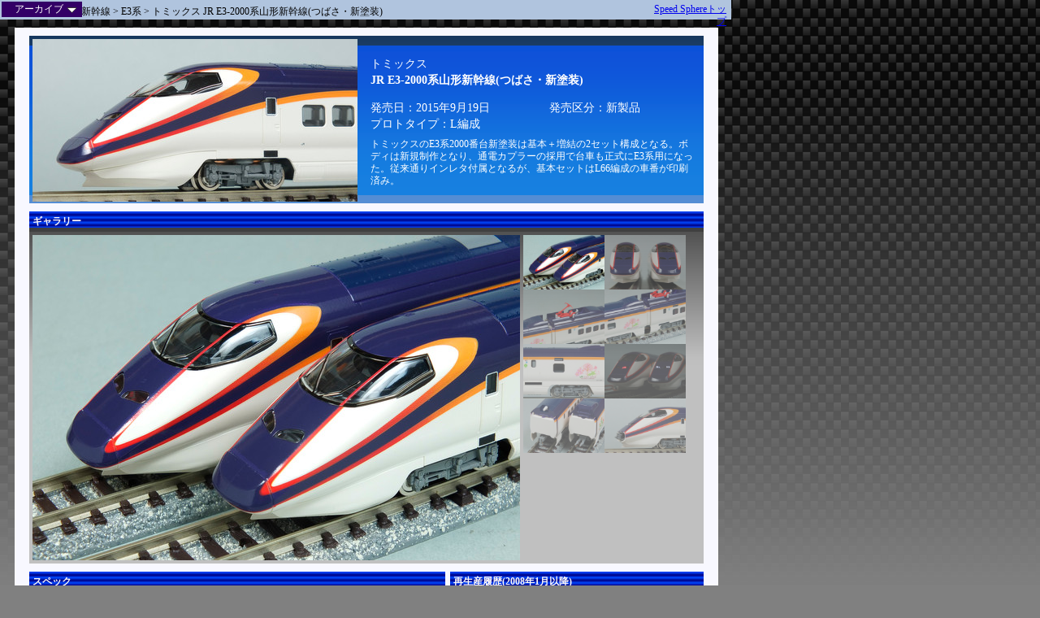

--- FILE ---
content_type: text/html; charset=shift_jis
request_url: http://speedsphere.jp/RailRoad/RMArchive.aspx?Category=TEC&ProductCode=E310
body_size: 11015
content:

<!DOCTYPE html PUBLIC "-//W3C//DTD XHTML 1.0 Transitional//EN" "http://www.w3.org/TR/xhtml1/DTD/xhtml1-transitional.dtd">

<html xmlns="http://www.w3.org/1999/xhtml">
<head id="Head1"><meta http-equiv="Content-type" content="text/html; charset=Shift_JIS" /><title>
	新幹線模型アーカイブ　トミックス JR E3-2000系山形新幹線(つばさ・新塗装)
</title><meta name="keywords" content="新幹線,模型,レビュー,比較,Nゲージ" /><link rel="SHORTCUT ICON" href="../Common/Image/ssIcon.ico" /><link href="../Common/Style/SpeedSphere4.css" rel="stylesheet" type="text/css" /><link href="../Common/Style/jquery-ui-1.8.16.custom.css" rel="stylesheet" type="text/css" /><link href="../Common/Style/jquery.simpledialog.0.1.css" rel="stylesheet" type="text/css" /><link href="../Common/Style/ddsmoothmenu.css" rel="stylesheet" type="text/css" />
    <script src="../Common/Script/jquery-1.6.4.min.js" type="text/javascript" ></script>
    <script src="../Common/Script/jquery-ui-1.8.16.custom.min.js" type="text/javascript" ></script>
    <script src="../Common/Script/jquery.easing.1.2.js" type="text/javascript" ></script>
    <script src="../Common/Script/jquery.simpledialog.0.1.min.js" type="text/javascript" ></script>
    <script src="../Common/Script/jquery.bxGallery.1.1.min.js" type="text/javascript" ></script>
    <script src="../Common/Script/jquery.ddsmoothmenu.js" type="text/javascript" ></script>
    <script src="../Common/Script/SS4Archive.js" type="text/javascript" ></script>
</head>
<body>
    <div id="TotalWrap">
        <div class="AcvMenuBar">

            <div id="smoothmenu1">
                <ul>
                    <li><a href="#">アーカイブ</a>
                        <ul>
                        
                                <li><a href="#">新幹線</a><ul><li><a href="#">0系</a><ul><li><a href="./RMArchive.aspx?Category=TEC&ProductCode=001"><img src="../ascx/image/RMThumbnailNoImage.jpg" alt="NoImage" height="30" width="60" /><span class="AcvMenuItem">学習研究社 新幹線</span></a></li>
                            
                                <li><a href="./RMArchive.aspx?Category=TEC&ProductCode=002"><img src="../ascx/image/RMThumbnailNoImage.jpg" alt="NoImage" height="30" width="60" /><span class="AcvMenuItem">エンドウ 新幹線</span></a></li>
                            
                                <li><a href="./RMArchive.aspx?Category=TEC&ProductCode=003"><img src="../ascx/image/RMThumbnailNoImage.jpg" alt="NoImage" height="30" width="60" /><span class="AcvMenuItem">エンドウ 新幹線</span></a></li>
                            
                                <li><a href="./RMArchive.aspx?Category=TEC&ProductCode=004"><img src="../ascx/image/RMThumbnailNoImage.jpg" alt="NoImage" height="30" width="60" /><span class="AcvMenuItem">カトー 0系2000番台 新幹線</span></a></li>
                            
                                <li><a href="./RMArchive.aspx?Category=TEC&ProductCode=005"><img src="Shinkansen/image/Tec0SeriesThumbnailPic005.jpg" alt="0系" height="30" width="60" /><span class="AcvMenuItem">カトー 0系2000番台 新幹線</span></a></li>
                            
                                <li><a href="./RMArchive.aspx?Category=TEC&ProductCode=024"><img src="../ascx/image/RMThumbnailNoImage.jpg" alt="NoImage" height="30" width="60" /><span class="AcvMenuItem">カトー 0系2000番台＜東海道新幹線開業50周年記念＞</span></a></li>
                            
                                <li><a href="./RMArchive.aspx?Category=TEC&ProductCode=006"><img src="../ascx/image/RMThumbnailNoImage.jpg" alt="NoImage" height="30" width="60" /><span class="AcvMenuItem">トミックス 国鉄 0-2000系東海道・山陽新幹線</span></a></li>
                            
                                <li><a href="./RMArchive.aspx?Category=TEC&ProductCode=007"><img src="../ascx/image/RMThumbnailNoImage.jpg" alt="NoImage" height="30" width="60" /><span class="AcvMenuItem">トミックス JR 0-2000系東海道・山陽新幹線</span></a></li>
                            
                                <li><a href="./RMArchive.aspx?Category=TEC&ProductCode=008"><img src="Shinkansen/image/Tec0SeriesThumbnailPic008.jpg" alt="0系" height="30" width="60" /><span class="AcvMenuItem">トミックス JR 0-7000系山陽新幹線(ウエストひかり)</span></a></li>
                            
                                <li><a href="./RMArchive.aspx?Category=TEC&ProductCode=009"><img src="Shinkansen/image/Tec0SeriesThumbnailPic009.jpg" alt="0系" height="30" width="60" /><span class="AcvMenuItem">トミックス さよなら・・・0系新幹線 JR 0-2000系東海道・山陽新幹線</span></a></li>
                            
                                <li><a href="./RMArchive.aspx?Category=TEC&ProductCode=010"><img src="Shinkansen/image/Tec0SeriesThumbnailPic010.jpg" alt="0系" height="30" width="60" /><span class="AcvMenuItem">トミックス JR 0系東海道新幹線 20世紀保存セット</span></a></li>
                            
                                <li><a href="./RMArchive.aspx?Category=TEC&ProductCode=011"><img src="Shinkansen/image/Tec0SeriesThumbnailPic011.jpg" alt="0系" height="30" width="60" /><span class="AcvMenuItem">トミックス JR 0-7000系山陽新幹線(フレッシュグリーン)</span></a></li>
                            
                                <li><a href="./RMArchive.aspx?Category=TEC&ProductCode=012"><img src="Shinkansen/image/Tec0SeriesThumbnailPic012.jpg" alt="0系" height="30" width="60" /><span class="AcvMenuItem">トミックス 山陽新幹線博多開業30周年記念　0系ひかり</span></a></li>
                            
                                <li><a href="./RMArchive.aspx?Category=TEC&ProductCode=013"><img src="Shinkansen/image/Tec0SeriesThumbnailPic013.jpg" alt="0系" height="30" width="60" /><span class="AcvMenuItem">トミックス JR 0-2000系東海道・山陽新幹線</span></a></li>
                            
                                <li><a href="./RMArchive.aspx?Category=TEC&ProductCode=014"><img src="Shinkansen/image/Tec0SeriesThumbnailPic014.jpg" alt="0系" height="30" width="60" /><span class="AcvMenuItem">トミックス JR 0-7000系山陽新幹線「さよなら0系ひかり」</span></a></li>
                            
                                <li><a href="./RMArchive.aspx?Category=TEC&ProductCode=020"><img src="Shinkansen/image/Tec0SeriesThumbnailPic020.jpg" alt="0系" height="30" width="60" /><span class="AcvMenuItem">トミックス 国鉄 0系東海道新幹線(大窓車・初期型)</span></a></li>
                            
                                <li><a href="./RMArchive.aspx?Category=TEC&ProductCode=021"><img src="Shinkansen/image/Tec0SeriesThumbnailPic021.jpg" alt="0系" height="30" width="60" /><span class="AcvMenuItem">トミックス 国鉄 0系東海道新幹線(開業ひかり１号・H2編成)</span></a></li>
                            
                                <li><a href="./RMArchive.aspx?Category=TEC&ProductCode=015"><img src="../ascx/image/RMThumbnailNoImage.jpg" alt="NoImage" height="30" width="60" /><span class="AcvMenuItem">マイクロエース 0系東海道新幹線1・2次車「こだま号」</span></a></li>
                            
                                <li><a href="./RMArchive.aspx?Category=TEC&ProductCode=016"><img src="../ascx/image/RMThumbnailNoImage.jpg" alt="NoImage" height="30" width="60" /><span class="AcvMenuItem">マイクロエース 0系東海道新幹線1・2次車「ひかり号」</span></a></li>
                            
                                <li><a href="./RMArchive.aspx?Category=TEC&ProductCode=017"><img src="Shinkansen/image/Tec0SeriesThumbnailPic017.jpg" alt="0系" height="30" width="60" /><span class="AcvMenuItem">マイクロエース 0系東海道新幹線18次車「ひかり号」</span></a></li>
                            
                                <li><a href="./RMArchive.aspx?Category=TEC&ProductCode=018"><img src="Shinkansen/image/Tec0SeriesThumbnailPic018.jpg" alt="0系" height="30" width="60" /><span class="AcvMenuItem">マイクロエース 0系新幹線　初期お召列車　白Vマーク</span></a></li>
                            
                                <li><a href="./RMArchive.aspx?Category=TEC&ProductCode=019"><img src="../ascx/image/RMThumbnailNoImage.jpg" alt="NoImage" height="30" width="60" /><span class="AcvMenuItem">マイクロエース 0系新幹線 1・2次車タイプ 超特急「ひかり」号・改良品</span></a></li>
                            
                                <li><a href="./RMArchive.aspx?Category=TEC&ProductCode=022"><img src="Shinkansen/image/Tec0SeriesThumbnailPic022.jpg" alt="0系" height="30" width="60" /><span class="AcvMenuItem">マイクロエース 新幹線 0+1000番台 NH49編成・ひかり最終編成</span></a></li>
                            
                                <li><a href="./RMArchive.aspx?Category=TEC&ProductCode=023"><img src="Shinkansen/image/Tec0SeriesThumbnailPic023.jpg" alt="0系" height="30" width="60" /><span class="AcvMenuItem">マイクロエース 0系 山陽新幹線 0+1000番台 R14編成 シャトルひかり</span></a></li></ul></li>
                            
                                <li><a href="#">100系</a><ul><li><a href="./RMArchive.aspx?Category=TEC&ProductCode=101"><img src="Shinkansen/image/Tec100SeriesThumbnailPic101.jpg" alt="100系" height="30" width="60" /><span class="AcvMenuItem">カトー 100系新幹線「グランドひかり」</span></a></li>
                            
                                <li><a href="./RMArchive.aspx?Category=TEC&ProductCode=102"><img src="../ascx/image/RMThumbnailNoImage.jpg" alt="NoImage" height="30" width="60" /><span class="AcvMenuItem">トミックス 国鉄 100系東海道・山陽新幹線</span></a></li>
                            
                                <li><a href="./RMArchive.aspx?Category=TEC&ProductCode=103"><img src="../ascx/image/RMThumbnailNoImage.jpg" alt="NoImage" height="30" width="60" /><span class="AcvMenuItem">トミックス JR 100系東海道・山陽新幹線</span></a></li>
                            
                                <li><a href="./RMArchive.aspx?Category=TEC&ProductCode=104"><img src="../ascx/image/RMThumbnailNoImage.jpg" alt="NoImage" height="30" width="60" /><span class="AcvMenuItem">トミックス JR 100系東海道・山陽新幹線</span></a></li>
                            
                                <li><a href="./RMArchive.aspx?Category=TEC&ProductCode=105"><img src="Shinkansen/image/Tec100SeriesThumbnailPic105.jpg" alt="100系" height="30" width="60" /><span class="AcvMenuItem">トミックス JR さよなら100系東海道新幹線セット</span></a></li>
                            
                                <li><a href="./RMArchive.aspx?Category=TEC&ProductCode=106"><img src="Shinkansen/image/Tec100SeriesThumbnailPic106.jpg" alt="100系" height="30" width="60" /><span class="AcvMenuItem">トミックス JR 100系山陽新幹線（フレッシュグリーン）</span></a></li>
                            
                                <li><a href="./RMArchive.aspx?Category=TEC&ProductCode=107"><img src="Shinkansen/image/Tec100SeriesThumbnailPic107.jpg" alt="100系" height="30" width="60" /><span class="AcvMenuItem">トミックス JR 100系東海道・山陽新幹線</span></a></li>
                            
                                <li><a href="./RMArchive.aspx?Category=TEC&ProductCode=108"><img src="../ascx/image/RMThumbnailNoImage.jpg" alt="NoImage" height="30" width="60" /><span class="AcvMenuItem">トミックス JR 100系山陽新幹線（フレッシュグリーン）</span></a></li>
                            
                                <li><a href="./RMArchive.aspx?Category=TEC&ProductCode=109"><img src="Shinkansen/image/Tec100SeriesThumbnailPic109.jpg" alt="100系" height="30" width="60" /><span class="AcvMenuItem">トミックス JR 100系山陽新幹線（復活国鉄色・K編成）</span></a></li>
                            
                                <li><a href="./RMArchive.aspx?Category=TEC&ProductCode=110"><img src="Shinkansen/image/Tec100SeriesArchiveMainPic110.jpg" alt="100系" height="30" width="60" /><span class="AcvMenuItem">マイクロエース 100系9000番台新幹線 「X1編成」・晩年</span></a></li>
                            
                                <li><a href="./RMArchive.aspx?Category=TEC&ProductCode=111"><img src="Shinkansen/image/Tec100SeriesArchiveMainPic111.jpg" alt="100系" height="30" width="60" /><span class="AcvMenuItem">マイクロエース 国鉄100系9000番台 新幹線「X0」編成 登場時</span></a></li>
                            
                                <li><a href="./RMArchive.aspx?Category=TEC&ProductCode=112"><img src="../ascx/image/RMThumbnailNoImage.jpg" alt="NoImage" height="30" width="60" /><span class="AcvMenuItem">マイクロエース 新幹線 100系9000番台(X1編成) 大型JRマーク付 基本8両セット</span></a></li></ul></li>
                            
                                <li><a href="#">300系</a><ul><li><a href="./RMArchive.aspx?Category=TEC&ProductCode=301"><img src="Shinkansen/image/Tec300SeriesThumbnailPic301.jpg" alt="300系" height="30" width="60" /><span class="AcvMenuItem">トミックス JR 300系東海道・山陽新幹線</span></a></li>
                            
                                <li><a href="./RMArchive.aspx?Category=TEC&ProductCode=302"><img src="Shinkansen/image/Tec300SeriesThumbnailPic302.jpg" alt="300系" height="30" width="60" /><span class="AcvMenuItem">トミックス JR 300系東海道・山陽新幹線</span></a></li>
                            
                                <li><a href="./RMArchive.aspx?Category=TEC&ProductCode=303"><img src="Shinkansen/image/Tec300SeriesThumbnailPic303.jpg" alt="300系" height="30" width="60" /><span class="AcvMenuItem">トミックス JR 300-3000系東海道・山陽新幹線</span></a></li>
                            
                                <li><a href="./RMArchive.aspx?Category=TEC&ProductCode=306"><img src="Shinkansen/image/Tec300SeriesThumbnailPic306.jpg" alt="300系" height="30" width="60" /><span class="AcvMenuItem">トミックス JR 300-0系（ありがとう。300系）</span></a></li>
                            
                                <li><a href="./RMArchive.aspx?Category=TEC&ProductCode=307"><img src="../ascx/image/RMThumbnailNoImage.jpg" alt="NoImage" height="30" width="60" /><span class="AcvMenuItem">トミックス JR 300-0系東海道・山陽新幹線(後期型)</span></a></li>
                            
                                <li><a href="./RMArchive.aspx?Category=TEC&ProductCode=304"><img src="Shinkansen/image/Tec300SeriesThumbnailPic304.jpg" alt="300系" height="30" width="60" /><span class="AcvMenuItem">マイクロエース 300系 東海道・山陽新幹線「J61」編成 シングルアームパンタ</span></a></li>
                            
                                <li><a href="./RMArchive.aspx?Category=TEC&ProductCode=305"><img src="Shinkansen/image/Tec300SeriesThumbnailPic305.jpg" alt="300系" height="30" width="60" /><span class="AcvMenuItem">マイクロエース 300系 東海道・山陽新幹線「F9」編成 シングルアームパンタ</span></a></li></ul></li>
                            
                                <li><a href="#">500系</a><ul><li><a href="./RMArchive.aspx?Category=TEC&ProductCode=501"><img src="../ascx/image/RMThumbnailNoImage.jpg" alt="NoImage" height="30" width="60" /><span class="AcvMenuItem">カトー 500系 新幹線「のぞみ」</span></a></li>
                            
                                <li><a href="./RMArchive.aspx?Category=TEC&ProductCode=502"><img src="Shinkansen/image/Tec500SeriesThumbnailPic502.jpg" alt="500系" height="30" width="60" /><span class="AcvMenuItem">カトー 500系 新幹線「のぞみ」</span></a></li>
                            
                                <li><a href="./RMArchive.aspx?Category=TEC&ProductCode=510"><img src="../ascx/image/RMThumbnailNoImage.jpg" alt="NoImage" height="30" width="60" /><span class="AcvMenuItem">カトー 500系 新幹線「500 TYPE EVA」タイプ</span></a></li>
                            
                                <li><a href="./RMArchive.aspx?Category=TEC&ProductCode=503"><img src="../ascx/image/RMThumbnailNoImage.jpg" alt="NoImage" height="30" width="60" /><span class="AcvMenuItem">トミックス JR 500系 東海道・山陽新幹線(のぞみ)</span></a></li>
                            
                                <li><a href="./RMArchive.aspx?Category=TEC&ProductCode=504"><img src="Shinkansen/image/Tec500SeriesThumbnailPic504.jpg" alt="500系" height="30" width="60" /><span class="AcvMenuItem">トミックス JR 500系 東海道・山陽新幹線(のぞみ)</span></a></li>
                            
                                <li><a href="./RMArchive.aspx?Category=TEC&ProductCode=505"><img src="../ascx/image/RMThumbnailNoImage.jpg" alt="NoImage" height="30" width="60" /><span class="AcvMenuItem">トミックス JR 500系 東海道・山陽新幹線「さよならのぞみ」</span></a></li>
                            
                                <li><a href="./RMArchive.aspx?Category=TEC&ProductCode=506"><img src="Shinkansen/image/Tec500SeriesThumbnailPic506.jpg" alt="500系" height="30" width="60" /><span class="AcvMenuItem">トミックス JR 500-7000系山陽新幹線(こだま)</span></a></li>
                            
                                <li><a href="./RMArchive.aspx?Category=TEC&ProductCode=507"><img src="../ascx/image/RMThumbnailNoImage.jpg" alt="NoImage" height="30" width="60" /><span class="AcvMenuItem">トミックス JR 500-7000系山陽新幹線(プラレールカー)</span></a></li>
                            
                                <li><a href="./RMArchive.aspx?Category=TEC&ProductCode=508"><img src="../ascx/image/RMThumbnailNoImage.jpg" alt="NoImage" height="30" width="60" /><span class="AcvMenuItem">トミックス JR 500-7000系山陽新幹線(カンセンジャーラッピング)</span></a></li>
                            
                                <li><a href="./RMArchive.aspx?Category=TEC&ProductCode=509"><img src="../ascx/image/RMThumbnailNoImage.jpg" alt="NoImage" height="30" width="60" /><span class="AcvMenuItem">トミックス JR 500-7000系山陽新幹線(山陽新幹線全線開業40周年・カンセンジャーラッピング)</span></a></li>
                            
                                <li><a href="./RMArchive.aspx?Category=TEC&ProductCode=511"><img src="../ascx/image/RMThumbnailNoImage.jpg" alt="NoImage" height="30" width="60" /><span class="AcvMenuItem">トミックス JR 500-7000系山陽新幹線(500 TYPE EVA)</span></a></li></ul></li>
                            
                                <li><a href="#">700系</a><ul><li><a href="./RMArchive.aspx?Category=TEC&ProductCode=701"><img src="Shinkansen/image/Tec700SeriesThumbnailPic701.jpg" alt="700系" height="30" width="60" /><span class="AcvMenuItem">カトー 700系 新幹線「のぞみ」</span></a></li>
                            
                                <li><a href="./RMArchive.aspx?Category=TEC&ProductCode=702"><img src="Shinkansen/image/Tec700SeriesThumbnailPic702.jpg" alt="700系" height="30" width="60" /><span class="AcvMenuItem">カトー 700系 新幹線「のぞみ」</span></a></li>
                            
                                <li><a href="./RMArchive.aspx?Category=TEC&ProductCode=703"><img src="../ascx/image/RMThumbnailNoImage.jpg" alt="NoImage" height="30" width="60" /><span class="AcvMenuItem">トミックス JR 700-7000系 山陽新幹線(ひかりレールスター)</span></a></li>
                            
                                <li><a href="./RMArchive.aspx?Category=TEC&ProductCode=704"><img src="Shinkansen/image/Tec700SeriesThumbnailPic704.jpg" alt="700系" height="30" width="60" /><span class="AcvMenuItem">トミックス JR 700-7000系 山陽新幹線(ひかりレールスター)</span></a></li>
                            
                                <li><a href="./RMArchive.aspx?Category=TEC&ProductCode=705"><img src="Shinkansen/image/Tec700SeriesThumbnailPic705.jpg" alt="700系" height="30" width="60" /><span class="AcvMenuItem">トミックス JR 700-3000系 東海道・山陽新幹線(のぞみ)</span></a></li>
                            
                                <li><a href="./RMArchive.aspx?Category=TEC&ProductCode=706"><img src="../ascx/image/RMThumbnailNoImage.jpg" alt="NoImage" height="30" width="60" /><span class="AcvMenuItem">トミックス JR 700-7000系 山陽新幹線(ひかりレールスター)</span></a></li></ul></li>
                            
                                <li><a href="#">N700系</a><ul><li><a href="./RMArchive.aspx?Category=TEC&ProductCode=N701"><img src="Shinkansen/image/TecN700SeriesThumbnailPicN701.jpg" alt="N700系" height="30" width="60" /><span class="AcvMenuItem">カトー N700系 新幹線「のぞみ」</span></a></li>
                            
                                <li><a href="./RMArchive.aspx?Category=TEC&ProductCode=N709"><img src="Shinkansen/image/TecN700SeriesThumbnailPicN709.jpg" alt="N700系" height="30" width="60" /><span class="AcvMenuItem">カトー N700A 新幹線「のぞみ」</span></a></li>
                            
                                <li><a href="./RMArchive.aspx?Category=TEC&ProductCode=N702"><img src="Shinkansen/image/TecN700SeriesThumbnailPicN702.jpg" alt="N700系" height="30" width="60" /><span class="AcvMenuItem">トミックス JR N700系 東海道・山陽新幹線(Z0編成)</span></a></li>
                            
                                <li><a href="./RMArchive.aspx?Category=TEC&ProductCode=N703"><img src="Shinkansen/image/TecN700SeriesThumbnailPicN703.jpg" alt="N700系" height="30" width="60" /><span class="AcvMenuItem">トミックス JR N700-3000系 東海道・山陽新幹線</span></a></li>
                            
                                <li><a href="./RMArchive.aspx?Category=TEC&ProductCode=N704"><img src="Shinkansen/image/TecN700SeriesThumbnailPicN704.jpg" alt="N700系" height="30" width="60" /><span class="AcvMenuItem">トミックス JR N700-7000系山陽・九州新幹線</span></a></li>
                            
                                <li><a href="./RMArchive.aspx?Category=TEC&ProductCode=N705"><img src="Shinkansen/image/TecN700SeriesThumbnailPicN705.jpg" alt="N700系" height="30" width="60" /><span class="AcvMenuItem">トミックス JR N700-8000系山陽・九州新幹線</span></a></li>
                            
                                <li><a href="./RMArchive.aspx?Category=TEC&ProductCode=N706"><img src="../ascx/image/RMThumbnailNoImage.jpg" alt="NoImage" height="30" width="60" /><span class="AcvMenuItem">トミックス JR N700-8000系山陽・九州新幹線(R2編成)</span></a></li>
                            
                                <li><a href="./RMArchive.aspx?Category=TEC&ProductCode=N707"><img src="../ascx/image/RMThumbnailNoImage.jpg" alt="NoImage" height="30" width="60" /><span class="AcvMenuItem">トミックス JR N700-8000系山陽・九州新幹線(R10編成)</span></a></li>
                            
                                <li><a href="./RMArchive.aspx?Category=TEC&ProductCode=N708"><img src="../ascx/image/RMThumbnailNoImage.jpg" alt="NoImage" height="30" width="60" /><span class="AcvMenuItem">トミックス JR N700-0系東海道・山陽新幹線</span></a></li>
                            
                                <li><a href="./RMArchive.aspx?Category=TEC&ProductCode=N710"><img src="Shinkansen/image/TecN700SeriesThumbnailPicN710.jpg" alt="N700系" height="30" width="60" /><span class="AcvMenuItem">トミックス JR N700-1000系東海道・山陽新幹線</span></a></li>
                            
                                <li><a href="./RMArchive.aspx?Category=TEC&ProductCode=N711"><img src="Shinkansen/image/TecN700SeriesThumbnailPicN711.jpg" alt="N700系" height="30" width="60" /><span class="AcvMenuItem">トミックス JR N700-8000系山陽・九州新幹線(くまモン＆くろちゃん)</span></a></li>
                            
                                <li><a href="./RMArchive.aspx?Category=TEC&ProductCode=N712"><img src="Shinkansen/image/TecN700SeriesThumbnailPicN712.jpg" alt="N700系" height="30" width="60" /><span class="AcvMenuItem">トミックス JR N700-2000系東海道・山陽新幹線</span></a></li></ul></li>
                            
                                <li><a href="#">800系</a><ul><li><a href="./RMArchive.aspx?Category=TEC&ProductCode=801"><img src="../ascx/image/RMThumbnailNoImage.jpg" alt="NoImage" height="30" width="60" /><span class="AcvMenuItem">カトー 九州新幹線 800系 「つばめ」</span></a></li>
                            
                                <li><a href="./RMArchive.aspx?Category=TEC&ProductCode=802"><img src="Shinkansen/image/Tec800SeriesThumbnailPic802.jpg" alt="800系" height="30" width="60" /><span class="AcvMenuItem">カトー 九州新幹線 800系 「さくら・つばめ」</span></a></li>
                            
                                <li><a href="./RMArchive.aspx?Category=TEC&ProductCode=803"><img src="../ascx/image/RMThumbnailNoImage.jpg" alt="NoImage" height="30" width="60" /><span class="AcvMenuItem">トミックス 九州新幹線 800系つばめ</span></a></li>
                            
                                <li><a href="./RMArchive.aspx?Category=TEC&ProductCode=804"><img src="Shinkansen/image/Tec800SeriesThumbnailPic804.jpg" alt="800系" height="30" width="60" /><span class="AcvMenuItem">トミックス 九州新幹線 800系つばめ U005編成</span></a></li>
                            
                                <li><a href="./RMArchive.aspx?Category=TEC&ProductCode=805"><img src="../ascx/image/RMThumbnailNoImage.jpg" alt="NoImage" height="30" width="60" /><span class="AcvMenuItem">トミックス 九州新幹線 800系つばめ U001編成 (九州キオスク限定品)</span></a></li>
                            
                                <li><a href="./RMArchive.aspx?Category=TEC&ProductCode=806"><img src="Shinkansen/image/Tec800SeriesThumbnailPic806.jpg" alt="800系" height="30" width="60" /><span class="AcvMenuItem">トミックス 九州新幹線 800-0系</span></a></li>
                            
                                <li><a href="./RMArchive.aspx?Category=TEC&ProductCode=807"><img src="Shinkansen/image/Tec800SeriesThumbnailPic807.jpg" alt="800系" height="30" width="60" /><span class="AcvMenuItem">トミックス 九州新幹線 800-1000系</span></a></li></ul></li>
                            
                                <li><a href="#">200系</a><ul><li><a href="./RMArchive.aspx?Category=TEC&ProductCode=201"><img src="../ascx/image/RMThumbnailNoImage.jpg" alt="NoImage" height="30" width="60" /><span class="AcvMenuItem">エンドウ 東北新幹線</span></a></li>
                            
                                <li><a href="./RMArchive.aspx?Category=TEC&ProductCode=202"><img src="Shinkansen/image/Tec200SeriesThumbnailPic202.jpg" alt="200系" height="30" width="60" /><span class="AcvMenuItem">カトー 200系 東北・上越新幹線</span></a></li>
                            
                                <li><a href="./RMArchive.aspx?Category=TEC&ProductCode=203"><img src="../ascx/image/RMThumbnailNoImage.jpg" alt="NoImage" height="30" width="60" /><span class="AcvMenuItem">カトー 200系新幹線 222-35 鉄道博物館 展示車両</span></a></li>
                            
                                <li><a href="./RMArchive.aspx?Category=TEC&ProductCode=213"><img src="Shinkansen/image/Tec200SeriesThumbnailPic213.jpg" alt="200系" height="30" width="60" /><span class="AcvMenuItem">カトー 200系 東北・上越新幹線</span></a></li>
                            
                                <li><a href="./RMArchive.aspx?Category=TEC&ProductCode=204"><img src="../ascx/image/RMThumbnailNoImage.jpg" alt="NoImage" height="30" width="60" /><span class="AcvMenuItem">トミックス 国鉄 200系東北・上越新幹線</span></a></li>
                            
                                <li><a href="./RMArchive.aspx?Category=TEC&ProductCode=205"><img src="Shinkansen/image/Tec200SeriesThumbnailPic205.jpg" alt="200系" height="30" width="60" /><span class="AcvMenuItem">トミックス JR 200系東北新幹線</span></a></li>
                            
                                <li><a href="./RMArchive.aspx?Category=TEC&ProductCode=206"><img src="Shinkansen/image/Tec200SeriesThumbnailPic206.jpg" alt="200系" height="30" width="60" /><span class="AcvMenuItem">トミックス JR 200-2000系東北新幹線</span></a></li>
                            
                                <li><a href="./RMArchive.aspx?Category=TEC&ProductCode=214"><img src="Shinkansen/image/Tec200SeriesThumbnailPic214.jpg" alt="200系" height="30" width="60" /><span class="AcvMenuItem">トミックス JR 200系東北・上越新幹線(リニューアル車)</span></a></li>
                            
                                <li><a href="./RMArchive.aspx?Category=TEC&ProductCode=215"><img src="Shinkansen/image/Tec200SeriesThumbnailPic215.jpg" alt="200系" height="30" width="60" /><span class="AcvMenuItem">トミックス JR 200系(東北新幹線大宮開業30周年記念号)</span></a></li>
                            
                                <li><a href="./RMArchive.aspx?Category=TEC&ProductCode=217"><img src="../ascx/image/RMThumbnailNoImage.jpg" alt="NoImage" height="30" width="60" /><span class="AcvMenuItem">トミックス JR 200系(上越新幹線開業30周年記念号)</span></a></li>
                            
                                <li><a href="./RMArchive.aspx?Category=TEC&ProductCode=218"><img src="Shinkansen/image/Tec200SeriesThumbnailPic218.jpg" alt="200系" height="30" width="60" /><span class="AcvMenuItem">トミックス JR 200系東北・上越新幹線(F編成)</span></a></li>
                            
                                <li><a href="./RMArchive.aspx?Category=TEC&ProductCode=219"><img src="Shinkansen/image/Tec200SeriesThumbnailPic219.jpg" alt="200系" height="30" width="60" /><span class="AcvMenuItem">トミックス JR 200系東北新幹線(H編成)</span></a></li>
                            
                                <li><a href="./RMArchive.aspx?Category=TEC&ProductCode=221"><img src="../ascx/image/RMThumbnailNoImage.jpg" alt="NoImage" height="30" width="60" /><span class="AcvMenuItem">トミックス JR 200系東北・上越新幹線(さよなら200系号)</span></a></li>
                            
                                <li><a href="./RMArchive.aspx?Category=TEC&ProductCode=207"><img src="../ascx/image/RMThumbnailNoImage.jpg" alt="NoImage" height="30" width="60" /><span class="AcvMenuItem">マイクロエース 200系1500番台新幹線</span></a></li>
                            
                                <li><a href="./RMArchive.aspx?Category=TEC&ProductCode=208"><img src="../ascx/image/RMThumbnailNoImage.jpg" alt="NoImage" height="30" width="60" /><span class="AcvMenuItem">マイクロエース 200系1500番台新幹線 リニューアル編成</span></a></li>
                            
                                <li><a href="./RMArchive.aspx?Category=TEC&ProductCode=209"><img src="Shinkansen/image/Tec200SeriesThumbnailPic209.jpg" alt="200系" height="30" width="60" /><span class="AcvMenuItem">マイクロエース 200系1000番台新幹線 リニューアル編成</span></a></li>
                            
                                <li><a href="./RMArchive.aspx?Category=TEC&ProductCode=210"><img src="Shinkansen/image/Tec200SeriesThumbnailPic210.jpg" alt="200系" height="30" width="60" /><span class="AcvMenuItem">マイクロエース 200系200番台新幹線</span></a></li>
                            
                                <li><a href="./RMArchive.aspx?Category=TEC&ProductCode=211"><img src="Shinkansen/image/Tec200SeriesThumbnailPic211.jpg" alt="200系" height="30" width="60" /><span class="AcvMenuItem">マイクロエース 200系1500番台新幹線 リニューアル「東北新幹線開業25周年号」</span></a></li>
                            
                                <li><a href="./RMArchive.aspx?Category=TEC&ProductCode=212"><img src="Shinkansen/image/Tec200SeriesThumbnailPic212.jpg" alt="200系" height="30" width="60" /><span class="AcvMenuItem">マイクロエース 新幹線200系0番台「やまびこ」開業一番列車</span></a></li>
                            
                                <li><a href="./RMArchive.aspx?Category=TEC&ProductCode=216"><img src="../ascx/image/RMThumbnailNoImage.jpg" alt="NoImage" height="30" width="60" /><span class="AcvMenuItem">マイクロエース 新幹線200系-0番台・ピンストライプ</span></a></li></ul></li>
                            
                                <li><a href="#">400系</a><ul><li><a href="./RMArchive.aspx?Category=TEC&ProductCode=401"><img src="../ascx/image/RMThumbnailNoImage.jpg" alt="NoImage" height="30" width="60" /><span class="AcvMenuItem">トミックス JR 400系山形新幹線</span></a></li>
                            
                                <li><a href="./RMArchive.aspx?Category=TEC&ProductCode=402"><img src="Shinkansen/image/Tec400SeriesThumbnailPic402.jpg" alt="400系" height="30" width="60" /><span class="AcvMenuItem">トミックス JR 400系山形新幹線(つばさ・新塗装)</span></a></li>
                            
                                <li><a href="./RMArchive.aspx?Category=TEC&ProductCode=403"><img src="Shinkansen/image/Tec400SeriesThumbnailPic403.jpg" alt="400系" height="30" width="60" /><span class="AcvMenuItem">トミックス JR 400系山形新幹線(つばさ・旧塗装)</span></a></li>
                            
                                <li><a href="./RMArchive.aspx?Category=TEC&ProductCode=404"><img src="Shinkansen/image/Tec400SeriesThumbnailPic404.jpg" alt="400系" height="30" width="60" /><span class="AcvMenuItem">トミックス JR 400系山形新幹線(つばさ・新塗装)</span></a></li>
                            
                                <li><a href="./RMArchive.aspx?Category=TEC&ProductCode=405"><img src="Shinkansen/image/Tec400SeriesThumbnailPic405.jpg" alt="400系" height="30" width="60" /><span class="AcvMenuItem">トミックス JR 400系山形新幹線(つばさ・旧塗装)</span></a></li></ul></li>
                            
                                <li><a href="#">E1系</a><ul><li><a href="./RMArchive.aspx?Category=TEC&ProductCode=E101"><img src="../ascx/image/RMThumbnailNoImage.jpg" alt="NoImage" height="30" width="60" /><span class="AcvMenuItem">カトー E1系新幹線「Ｍａｘ」</span></a></li>
                            
                                <li><a href="./RMArchive.aspx?Category=TEC&ProductCode=E102"><img src="Shinkansen/image/TecE1SeriesThumbnailPicE102.jpg" alt="E1系" height="30" width="60" /><span class="AcvMenuItem">トミックス JR E1系(Max) 東北・上越新幹線</span></a></li>
                            
                                <li><a href="./RMArchive.aspx?Category=TEC&ProductCode=E103"><img src="../ascx/image/RMThumbnailNoImage.jpg" alt="NoImage" height="30" width="60" /><span class="AcvMenuItem">トミックス JR E1系(Max) 新幹線</span></a></li>
                            
                                <li><a href="./RMArchive.aspx?Category=TEC&ProductCode=E104"><img src="Shinkansen/image/TecE1SeriesThumbnailPicE104.jpg" alt="E1系" height="30" width="60" /><span class="AcvMenuItem">トミックス JR E1系上越新幹線(Max・新塗装)</span></a></li>
                            
                                <li><a href="./RMArchive.aspx?Category=TEC&ProductCode=E105"><img src="../ascx/image/RMThumbnailNoImage.jpg" alt="NoImage" height="30" width="60" /><span class="AcvMenuItem">トミックス JR E1系上越新幹線(Max・新塗装)</span></a></li>
                            
                                <li><a href="./RMArchive.aspx?Category=TEC&ProductCode=E106"><img src="../ascx/image/RMThumbnailNoImage.jpg" alt="NoImage" height="30" width="60" /><span class="AcvMenuItem">トミックス E1系（祝 朱鷺のひな誕生）</span></a></li></ul></li>
                            
                                <li><a href="#">E2系</a><ul><li><a href="./RMArchive.aspx?Category=TEC&ProductCode=E201"><img src="Shinkansen/image/TecE2SeriesThumbnailPicE201.jpg" alt="E2系" height="30" width="60" /><span class="AcvMenuItem">カトー E2系 新幹線「あさま」</span></a></li>
                            
                                <li><a href="./RMArchive.aspx?Category=TEC&ProductCode=E202"><img src="Shinkansen/image/TecE2SeriesThumbnailPicE202.jpg" alt="E2系" height="30" width="60" /><span class="AcvMenuItem">カトー E2系1000番台新幹線「はやて」</span></a></li>
                            
                                <li><a href="./RMArchive.aspx?Category=TEC&ProductCode=E203"><img src="Shinkansen/image/TecE2SeriesThumbnailPicE203.jpg" alt="E2系" height="30" width="60" /><span class="AcvMenuItem">カトー E2系東北新幹線「はやて」 全線復旧1番列車</span></a></li>
                            
                                <li><a href="./RMArchive.aspx?Category=TEC&ProductCode=E209"><img src="Shinkansen/image/TecE2SeriesThumbnailPicE209.jpg" alt="E2系" height="30" width="60" /><span class="AcvMenuItem">カトー 東北新幹線E2系 ''ご当地''Suicaのペンギンラッピング新幹線</span></a></li>
                            
                                <li><a href="./RMArchive.aspx?Category=TEC&ProductCode=E204"><img src="../ascx/image/RMThumbnailNoImage.jpg" alt="NoImage" height="30" width="60" /><span class="AcvMenuItem">トミックス JR E2'系 新幹線</span></a></li>
                            
                                <li><a href="./RMArchive.aspx?Category=TEC&ProductCode=E205"><img src="Shinkansen/image/TecE2SeriesThumbnailPicE205.jpg" alt="E2系" height="30" width="60" /><span class="AcvMenuItem">トミックス JR E2-100系東北新幹線（はやて）</span></a></li>
                            
                                <li><a href="./RMArchive.aspx?Category=TEC&ProductCode=E206"><img src="Shinkansen/image/TecE2SeriesThumbnailPicE206.jpg" alt="E2系" height="30" width="60" /><span class="AcvMenuItem">トミックス JR E2-0系長野新幹線（あさま）</span></a></li>
                            
                                <li><a href="./RMArchive.aspx?Category=TEC&ProductCode=E207"><img src="../ascx/image/RMThumbnailNoImage.jpg" alt="NoImage" height="30" width="60" /><span class="AcvMenuItem">トミックス JR E2-100系東北新幹線（はやて）</span></a></li>
                            
                                <li><a href="./RMArchive.aspx?Category=TEC&ProductCode=E208"><img src="../ascx/image/RMThumbnailNoImage.jpg" alt="NoImage" height="30" width="60" /><span class="AcvMenuItem">トミックス JR E2-0系長野新幹線（あさま）</span></a></li>
                            
                                <li><a href="./RMArchive.aspx?Category=TEC&ProductCode=E210"><img src="Shinkansen/image/TecE2SeriesThumbnailPicE210.jpg" alt="E2系" height="30" width="60" /><span class="AcvMenuItem">トミックス JR E2-1000系東北新幹線(やまびこ)</span></a></li>
                            
                                <li><a href="./RMArchive.aspx?Category=TEC&ProductCode=E211"><img src="../ascx/image/RMThumbnailNoImage.jpg" alt="NoImage" height="30" width="60" /><span class="AcvMenuItem">トミックス JR E2 0系新幹線（あさま・N13編成）</span></a></li></ul></li>
                            
                                <li><a href="#">E3系</a><ul><li><a href="./RMArchive.aspx?Category=TEC&ProductCode=E301"><img src="Shinkansen/image/TecE3SeriesThumbnailPicE301.jpg" alt="E3系" height="30" width="60" /><span class="AcvMenuItem">カトー E3系秋田新幹線「こまち」</span></a></li>
                            
                                <li><a href="./RMArchive.aspx?Category=TEC&ProductCode=E302"><img src="Shinkansen/image/TecE3SeriesThumbnailPicE302.jpg" alt="E3系" height="30" width="60" /><span class="AcvMenuItem">カトー E3系1000番台山形新幹線「つばさ」</span></a></li>
                            
                                <li><a href="./RMArchive.aspx?Category=TEC&ProductCode=E308"><img src="../ascx/image/RMThumbnailNoImage.jpg" alt="NoImage" height="30" width="60" /><span class="AcvMenuItem">カトー E3系700番台山形新幹線「とれいゆ つばさ」タイプ</span></a></li>
                            
                                <li><a href="./RMArchive.aspx?Category=TEC&ProductCode=E309"><img src="Shinkansen/image/TecE3SeriesThumbnailPicE309.jpg" alt="E3系" height="30" width="60" /><span class="AcvMenuItem">カトー E3系2000番台 山形新幹線「つばさ」新塗色</span></a></li>
                            
                                <li><a href="./RMArchive.aspx?Category=TEC&ProductCode=E303"><img src="Shinkansen/image/TecE3SeriesThumbnailPicE303.jpg" alt="E3系" height="30" width="60" /><span class="AcvMenuItem">トミックス JR E3系秋田新幹線（こまち）</span></a></li>
                            
                                <li><a href="./RMArchive.aspx?Category=TEC&ProductCode=E304"><img src="Shinkansen/image/TecE3SeriesThumbnailPicE304.jpg" alt="E3系" height="30" width="60" /><span class="AcvMenuItem">トミックス JR E3-1000系山形新幹線（つばさ）</span></a></li>
                            
                                <li><a href="./RMArchive.aspx?Category=TEC&ProductCode=E305"><img src="Shinkansen/image/TecE3SeriesThumbnailPicE305.jpg" alt="E3系" height="30" width="60" /><span class="AcvMenuItem">トミックス JR E3系秋田新幹線（こまち）</span></a></li>
                            
                                <li><a href="./RMArchive.aspx?Category=TEC&ProductCode=E306"><img src="Shinkansen/image/TecE3SeriesThumbnailPicE306.jpg" alt="E3系" height="30" width="60" /><span class="AcvMenuItem">トミックス JR E3-1000系山形新幹線（つばさ）</span></a></li>
                            
                                <li><a href="./RMArchive.aspx?Category=TEC&ProductCode=E307"><img src="../ascx/image/RMThumbnailNoImage.jpg" alt="NoImage" height="30" width="60" /><span class="AcvMenuItem">トミックス JR E3系秋田新幹線(ありがとうこまち)</span></a></li>
                            
                                <li><a href="./RMArchive.aspx?Category=TEC&ProductCode=E310"><img src="Shinkansen/image/TecE3SeriesThumbnailPicE310.jpg" alt="E3系" height="30" width="60" /><span class="AcvMenuItem">トミックス JR E3-2000系山形新幹線(つばさ・新塗装)</span></a></li>
                            
                                <li><a href="./RMArchive.aspx?Category=TEC&ProductCode=E311"><img src="Shinkansen/image/TecE3SeriesThumbnailPicE311.jpg" alt="E3系" height="30" width="60" /><span class="AcvMenuItem">トミックス JR E3-2000系山形新幹線(つばさ・旧塗装)</span></a></li>
                            
                                <li><a href="./RMArchive.aspx?Category=TEC&ProductCode=E312"><img src="../ascx/image/RMThumbnailNoImage.jpg" alt="NoImage" height="30" width="60" /><span class="AcvMenuItem">トミックス JR E3-0系東北新幹線(なすの)</span></a></li></ul></li>
                            
                                <li><a href="#">E4系</a><ul><li><a href="./RMArchive.aspx?Category=TEC&ProductCode=E401"><img src="Shinkansen/image/TecE4SeriesThumbnailPicE401.jpg" alt="E4系" height="30" width="60" /><span class="AcvMenuItem">カトー E4系 新幹線「Max」</span></a></li>
                            
                                <li><a href="./RMArchive.aspx?Category=TEC&ProductCode=E402"><img src="Shinkansen/image/TecE4SeriesThumbnailPicE402.jpg" alt="E4系" height="30" width="60" /><span class="AcvMenuItem">トミックス JR E4系 東北・上越新幹線(Max)</span></a></li>
                            
                                <li><a href="./RMArchive.aspx?Category=TEC&ProductCode=E403"><img src="Shinkansen/image/TecE4SeriesThumbnailPicE403.jpg" alt="E4系" height="30" width="60" /><span class="AcvMenuItem">トミックス JR E4系上越新幹線(新塗装)</span></a></li>
                            
                                <li><a href="./RMArchive.aspx?Category=TEC&ProductCode=E404"><img src="../ascx/image/RMThumbnailNoImage.jpg" alt="NoImage" height="30" width="60" /><span class="AcvMenuItem">トミックス JR E4系東北・上越新幹線(旧塗装)</span></a></li>
                            
                                <li><a href="./RMArchive.aspx?Category=TEC&ProductCode=E405"><img src="../ascx/image/RMThumbnailNoImage.jpg" alt="NoImage" height="30" width="60" /><span class="AcvMenuItem">トミックス JR E4系上越新幹線(旧塗装・朱鷺マーク付)</span></a></li></ul></li>
                            
                                <li><a href="#">E5/H5系</a><ul><li><a href="./RMArchive.aspx?Category=TEC&ProductCode=E501"><img src="Shinkansen/image/TecE5SeriesThumbnailPicE501.jpg" alt="E5/H5系" height="30" width="60" /><span class="AcvMenuItem">カトー E5系新幹線「はやぶさ」</span></a></li>
                            
                                <li><a href="./RMArchive.aspx?Category=TEC&ProductCode=E506"><img src="../ascx/image/RMThumbnailNoImage.jpg" alt="NoImage" height="30" width="60" /><span class="AcvMenuItem">カトー H5系 北海道新幹線 ＜はやぶさ＞</span></a></li>
                            
                                <li><a href="./RMArchive.aspx?Category=TEC&ProductCode=E502"><img src="Shinkansen/image/TecE5SeriesThumbnailPicE502.jpg" alt="E5/H5系" height="30" width="60" /><span class="AcvMenuItem">トミックス JR E5系東北新幹線（はやぶさ）</span></a></li>
                            
                                <li><a href="./RMArchive.aspx?Category=TEC&ProductCode=E503"><img src="../ascx/image/RMThumbnailNoImage.jpg" alt="NoImage" height="30" width="60" /><span class="AcvMenuItem">トミックス JR E5系東北新幹線（はやぶさ）</span></a></li>
                            
                                <li><a href="./RMArchive.aspx?Category=TEC&ProductCode=E504"><img src="Shinkansen/image/TecE5SeriesThumbnailPicE504.jpg" alt="E5/H5系" height="30" width="60" /><span class="AcvMenuItem">トミックス JR H5系北海道新幹線</span></a></li>
                            
                                <li><a href="./RMArchive.aspx?Category=TEC&ProductCode=E505"><img src="../ascx/image/RMThumbnailNoImage.jpg" alt="NoImage" height="30" width="60" /><span class="AcvMenuItem">トミックス JR H5系北海道新幹線(はやぶさ)</span></a></li></ul></li>
                            
                                <li><a href="#">E6系</a><ul><li><a href="./RMArchive.aspx?Category=TEC&ProductCode=E601"><img src="Shinkansen/image/TecE6SeriesThumbnailPicE601.jpg" alt="E6系" height="30" width="60" /><span class="AcvMenuItem">カトー E6系新幹線「スーパーこまち」</span></a></li>
                            
                                <li><a href="./RMArchive.aspx?Category=TEC&ProductCode=E602"><img src="Shinkansen/image/TecE6SeriesThumbnailPicE602.jpg" alt="E6系" height="30" width="60" /><span class="AcvMenuItem">トミックス JR E6系秋田新幹線(こまち)</span></a></li>
                            
                                <li><a href="./RMArchive.aspx?Category=TEC&ProductCode=E603"><img src="../ascx/image/RMThumbnailNoImage.jpg" alt="NoImage" height="30" width="60" /><span class="AcvMenuItem">トミックス JR E6系秋田新幹線(スーパーこまち)</span></a></li></ul></li>
                            
                                <li><a href="#">E7/W7系</a><ul><li><a href="./RMArchive.aspx?Category=TEC&ProductCode=E703"><img src="Shinkansen/image/TecE7W7SeriesThumbnailPicE703.jpg" alt="E7/W7系" height="30" width="60" /><span class="AcvMenuItem">カトー E7系北陸新幹線</span></a></li>
                            
                                <li><a href="./RMArchive.aspx?Category=TEC&ProductCode=E706"><img src="../ascx/image/RMThumbnailNoImage.jpg" alt="NoImage" height="30" width="60" /><span class="AcvMenuItem">カトー E7系北陸新幹線「かがやき」</span></a></li>
                            
                                <li><a href="./RMArchive.aspx?Category=TEC&ProductCode=E707"><img src="../ascx/image/RMThumbnailNoImage.jpg" alt="NoImage" height="30" width="60" /><span class="AcvMenuItem">カトー W7系北陸新幹線「はくたか」</span></a></li>
                            
                                <li><a href="./RMArchive.aspx?Category=TEC&ProductCode=E701"><img src="Shinkansen/image/TecE7W7SeriesThumbnailPicE701.jpg" alt="E7/W7系" height="30" width="60" /><span class="AcvMenuItem">トミックス JR E7系北陸新幹線</span></a></li>
                            
                                <li><a href="./RMArchive.aspx?Category=TEC&ProductCode=E702"><img src="../ascx/image/RMThumbnailNoImage.jpg" alt="NoImage" height="30" width="60" /><span class="AcvMenuItem">トミックス JR E7系北陸新幹線</span></a></li>
                            
                                <li><a href="./RMArchive.aspx?Category=TEC&ProductCode=E704"><img src="Shinkansen/image/TecE7W7SeriesThumbnailPicE704.jpg" alt="E7/W7系" height="30" width="60" /><span class="AcvMenuItem">トミックス JR W7系北陸新幹線</span></a></li>
                            
                                <li><a href="./RMArchive.aspx?Category=TEC&ProductCode=E705"><img src="../ascx/image/RMThumbnailNoImage.jpg" alt="NoImage" height="30" width="60" /><span class="AcvMenuItem">トミックス JR W7系北陸新幹線</span></a></li></ul></li>
                            
                                <li><a href="#">事業用車</a><ul><li><a href="./RMArchive.aspx?Category=TEC&ProductCode=911"><img src="Shinkansen/image/Tec900SeriesThumbnailPic911.jpg" alt="事業用車" height="30" width="60" /><span class="AcvMenuItem">カトー 923形3000番台 新幹線電気軌道総合試験車「ドクターイエロー」</span></a></li>
                            
                                <li><a href="./RMArchive.aspx?Category=TEC&ProductCode=901"><img src="../ascx/image/RMThumbnailNoImage.jpg" alt="NoImage" height="30" width="60" /><span class="AcvMenuItem">トミックス JR 923形新幹線総合試験車</span></a></li>
                            
                                <li><a href="./RMArchive.aspx?Category=TEC&ProductCode=902"><img src="Shinkansen/image/Tec900SeriesThumbnailPic902.jpg" alt="事業用車" height="30" width="60" /><span class="AcvMenuItem">トミックス JR 923形新幹線電気軌道総合試験車(ドクターイエロー)</span></a></li>
                            
                                <li><a href="./RMArchive.aspx?Category=TEC&ProductCode=903"><img src="../ascx/image/RMThumbnailNoImage.jpg" alt="NoImage" height="30" width="60" /><span class="AcvMenuItem">マイクロエース 922系10番台 電気軌道総合試験車・新製時</span></a></li>
                            
                                <li><a href="./RMArchive.aspx?Category=TEC&ProductCode=904"><img src="../ascx/image/RMThumbnailNoImage.jpg" alt="NoImage" height="30" width="60" /><span class="AcvMenuItem">マイクロエース 922系10番台 電気軌道総合試験車・改造後</span></a></li>
                            
                                <li><a href="./RMArchive.aspx?Category=TEC&ProductCode=905"><img src="../ascx/image/RMThumbnailNoImage.jpg" alt="NoImage" height="30" width="60" /><span class="AcvMenuItem">マイクロエース 922形10番台 新幹線電気軌道試験車　新製時・改良品</span></a></li>
                            
                                <li><a href="./RMArchive.aspx?Category=TEC&ProductCode=906"><img src="Shinkansen/image/Tec900SeriesThumbnailPic906.jpg" alt="事業用車" height="30" width="60" /><span class="AcvMenuItem">マイクロエース 922形10番台 新幹線電気軌道試験車　改造後・改良品</span></a></li>
                            
                                <li><a href="./RMArchive.aspx?Category=TEC&ProductCode=907"><img src="../ascx/image/RMThumbnailNoImage.jpg" alt="NoImage" height="30" width="60" /><span class="AcvMenuItem">マイクロエース 1000形 Ａ編成</span></a></li>
                            
                                <li><a href="./RMArchive.aspx?Category=TEC&ProductCode=908"><img src="../ascx/image/RMThumbnailNoImage.jpg" alt="NoImage" height="30" width="60" /><span class="AcvMenuItem">マイクロエース 1000形 Ｂ編成</span></a></li>
                            
                                <li><a href="./RMArchive.aspx?Category=TEC&ProductCode=909"><img src="../ascx/image/RMThumbnailNoImage.jpg" alt="NoImage" height="30" width="60" /><span class="AcvMenuItem">マイクロエース 941形 救援車</span></a></li>
                            
                                <li><a href="./RMArchive.aspx?Category=TEC&ProductCode=910"><img src="Shinkansen/image/Tec900SeriesThumbnailPic910.jpg" alt="事業用車" height="30" width="60" /><span class="AcvMenuItem">マイクロエース 922系0番台 電気試験車</span></a></li>
                            
                                <li><a href="./RMArchive.aspx?Category=TEC&ProductCode=912"><img src="Shinkansen/image/Tec900SeriesThumbnailPic912.jpg" alt="事業用車" height="30" width="60" /><span class="AcvMenuItem">マイクロエース E926系新幹線電気軌道試験車・East-i</span></a></li></ul></li></ul></li>
                            
                        </ul>
                    </li>
                </ul>
            <br style="clear: left" />
            </div>
            <span id="AcvItemName">新幹線 > E3系 > トミックス JR E3-2000系山形新幹線(つばさ・新塗装)</span>
            <span id="AcvLinkTop"><a href="http://www.speedsphere.jp/" target="_blank">Speed Sphereトップ</a></span>
        </div>

        <div id="TopContent">
            <div style="height:24px;">
            </div>
            <div class="ContentFrame">
                <div class="contMainTiny">
                    <div class="AcvBasicData">
                        <img id="ArchiveMainPic" src="Shinkansen/image/TecE3SeriesArchiveMainPicE310.jpg" style="height:200px;width:400px;border-width:0px;" />
                        <span id="MakerNameJ">トミックス</span>
                        <strong><span id="ProductName">JR E3-2000系山形新幹線(つばさ・新塗装)</span></strong>
                        <span id="DeliveryDateString">発売日：2015年9月19日</span>
                        <span id="DeliveryTypeName">発売区分：新製品</span>
                        <span id="Prototype">プロトタイプ：L編成</span>
                        <span id="Caption">トミックスのE3系2000番台新塗装は基本＋増結の2セット構成となる。ボディは新規制作となり、通電カプラーの採用で台車も正式にE3系用になった。従来通りインレタ付属となるが、基本セットはL66編成の車番が印刷済み。</span>
                    </div>
                    <div id="AcvGalleryFrame">
	
                        <div class="TopHeadBar">
                            ギャラリー
                        </div>
                        
                                <ul id="AcvGalleryData">
                            
                                <li><img src="Shinkansen/image/TecE3SeriesArchiveGalleryPicE3101.jpg" alt="ギャラリー1" height="400" width="600" title="" /></li>
                            
                                <li><img src="Shinkansen/image/TecE3SeriesArchiveGalleryPicE3102.jpg" alt="ギャラリー2" height="400" width="600" title="" /></li>
                            
                                <li><img src="Shinkansen/image/TecE3SeriesArchiveGalleryPicE3103.jpg" alt="ギャラリー3" height="400" width="600" title="" /></li>
                            
                                <li><img src="Shinkansen/image/TecE3SeriesArchiveGalleryPicE3104.jpg" alt="ギャラリー4" height="400" width="600" title="" /></li>
                            
                                <li><img src="Shinkansen/image/TecE3SeriesArchiveGalleryPicE3105.jpg" alt="ギャラリー5" height="400" width="600" title="" /></li>
                            
                                <li><img src="Shinkansen/image/TecE3SeriesArchiveGalleryPicE3106.jpg" alt="ギャラリー6" height="400" width="600" title="" /></li>
                            
                                <li><img src="Shinkansen/image/TecE3SeriesArchiveGalleryPicE3107.jpg" alt="ギャラリー7" height="400" width="600" title="" /></li>
                            
                                <li><img src="Shinkansen/image/TecE3SeriesArchiveGalleryPicE3108.jpg" alt="ギャラリー8" height="400" width="600" title="" /></li>
                            
                                </ul>
                            
                    
</div>

                    <div style="position: relative;height:340px;">
                        <div class="AcvSpecFrame">
                            <div class="TopHeadBar">
                                スペック
                            </div>
                            <div class="AcvSpec">
                            
                                <table width="100%" class="list" align="center">
                                    <tr>
                                        <td align="center" class="listHead">
                                            サイズ
                                        </td>
                                        <td align="center" class="listHead" style="width:80px">
                                            当製品
                                        </td>
                                        <td align="center" class="listHead" style="width:80px">
                                            実車
                                        </td>
                                        <td align="center" class="listHead" style="width:80px">
                                            実車/160
                                        </td>
                                    </tr>
                                    <tr>
                                        <td align="left">
                                            先頭車全長
                                        </td>
                                        <td align="right">
                                            <span id="LengthHeadCar">142.5</span>
                                        </td>
                                        <td align="right">
                                            <span id="RealLengthHeadCar">22,825</span>
                                        </td>
                                        <td align="right">
                                            <span id="RealLengthHeadCar160Div">142.7</span>
                                        </td>
                                    </tr>
                                    <tr>
                                        <td align="left">
                                            中間車全長
                                        </td>
                                        <td align="right">
                                            <span id="LengthMiddleCar">125.0</span>
                                        </td>
                                        <td align="right">
                                            <span id="RealLengthMiddleCar">20,000</span>
                                        </td>
                                        <td align="right">
                                            <span id="RealLengthMiddleCar160Div">125.0</span>
                                        </td>
                                    </tr>
                                    <tr>
                                        <td align="left">
                                            全幅
                                        </td>
                                        <td align="right">
                                            <span id="Width">18.6</span>
                                        </td>
                                        <td align="right">
                                            <span id="RealWidth">2,950</span>
                                        </td>
                                        <td align="right">
                                            <span id="RealWidth160Div">18.4</span>
                                        </td>
                                    </tr>
                                    <tr>
                                        <td align="left">
                                            全高
                                        </td>
                                        <td align="right">
                                            <span id="Height">25.5</span>
                                        </td>
                                        <td align="right">
                                            <span id="RealHeight">4,080</span>
                                        </td>
                                        <td align="right">
                                            <span id="RealHeight160Div">25.5</span>
                                        </td>
                                    </tr>
                                    <tr>
                                        <td align="left">
                                            編成長(<span id="Cars">7</span>両編成)
                                        </td>
                                        <td align="right">
                                            <span id="LengthFomation">937.6</span>
                                        </td>
                                        <td align="right">
                                            <span id="LengthFomationReal">148,650</span>
                                        </td>
                                        <td align="right">
                                            <span id="LengthFomationReal160Div">929.1</span>
                                        </td>
                                    </tr>
                                </table>
                                <table width="100%" class="list" align="center">
                                    <tr>
                                        <td align="left" class="listHead" style="width:80px">
                                            連結方式
                                        </td>
                                        <td align="left" colspan="3">
                                            <span id="JointMethodName">フック・U字型通電カプラー</span>
                                        </td>
                                        <td align="left" class="listHead" style="width:80px">
                                            伸縮
                                        </td>
                                        <td align="center" style="width:60px">
                                            <span id="JointExpansion">×</span>
                                        </td>
                                    </tr>
                                    <tr>
                                        <td align="left" class="listHead">
                                            間隔直線
                                        </td>
                                        <td align="right">
                                            <span id="JointSpace">4.6</span>
                                        </td>
                                        <td align="left" class="listHead" style="width:80px">
                                            間隔曲線IN
                                        </td>
                                        <td align="right">
                                            <span id="JointSpaceIn">2.0</span>
                                        </td>
                                        <td align="left" class="listHead">
                                            間隔曲線OUT
                                        </td>
                                        <td align="right">
                                            <span id="JointSpaceOut">8.8</span>
                                        </td>
                                    </tr>
                                </table>
                                <div class="AcvSpecCation">
                                    <ul>
                                        <li>単位はすべてミリ(mm)。</li>  
                                        <li>定規やノギスで計測、目視なので誤差があるかも。</li>  
                                        <li>サイト管理人所有品の数値であり、同じ模型でも個体差が出る場合がある。</li>  
                                        <li>連結間隔曲線はトミックスのR=354mmで計測。</li>  
                                        <li>連結間隔は状態(バネ強さ等)により0.5mm程度の誤差は普通に出る。</li>  
                                        <li>全長は車体長のみで、連結部(外幌など)は一切含まない。</li>  
                                        <li>全高はレール面から屋根上まで。パンタやジョイントなどの機器類は除く。</li>  
                                    </ul>
                                </div>                        
                            </div>
                        </div>

                        <div class="AcvRepeatFrame">
                            <div class="TopHeadBar">
                                再生産履歴(2008年1月以降)
                            </div>
                            <div class="AcvRepeatData">
                                
                                        <table class="list" width="100%">
                                    
                                        <tr>
                                            <td align="left" style="width:150px">
                                                基本セット
                                            </td>
                                            <td align="left" valign="top">
                                                2017年11月30日
                                            </td>
                                        </tr>
                                    
                                        <tr>
                                            <td align="left" style="width:150px">
                                                増結セット
                                            </td>
                                            <td align="left" valign="top">
                                                2017年11月30日
                                            </td>
                                        </tr>
                                    
                                        </table>
                                    
                            </div>
                        </div>
                    </div>                
                    <div class="AcvItemListFrame">
                        <div class="TopHeadBar">
                            製品構成
                        </div>
                        <div class="AcvItemListData">
                            
                                    <div class="AcvItemListItem">
                                        <div class="ItemCode">92564</div>
                                        <div class="ItemName">基本セット</div>
                                        <div class="Price">10,800 円</div>
                                        <div class="ItemTypeName">分類：車両セット</div>
                                        <div class="Package">パッケージ：紙パック</div>
                                        <div class="Attachment">付属品：マニュアル</div>
                                        <div class="ImageFrame"><a href="#" class="DialogPic" rel="TecE3SeriesArchiveItemPicE31092564-1"><img src="Shinkansen/image/TecE3SeriesArchiveItemPicE31092564-1.jpg" height="100" width="112" alt="サムネイル1" /></a><div style="display:none;" id="TecE3SeriesArchiveItemPicE31092564-1"> <img src="Shinkansen/image/TecE3SeriesArchiveItemPicE31092564-1L.jpg" height="537" width="600" alt="拡大1" /> </div><a href="#" class="DialogPic" rel="TecE3SeriesArchiveItemPicE31092564-2"><img src="Shinkansen/image/TecE3SeriesArchiveItemPicE31092564-2.jpg" height="100" width="109" alt="サムネイル2" /></a><div style="display:none;" id="TecE3SeriesArchiveItemPicE31092564-2"> <img src="Shinkansen/image/TecE3SeriesArchiveItemPicE31092564-2L.jpg" height="549" width="600" alt="拡大2" /> </div><a href="#" class="DialogPic" rel="TecE3SeriesArchiveItemPicE31092564-3"><img src="Shinkansen/image/TecE3SeriesArchiveItemPicE31092564-3.jpg" height="100" width="111" alt="サムネイル3" /></a><div style="display:none;" id="TecE3SeriesArchiveItemPicE31092564-3"> <img src="Shinkansen/image/TecE3SeriesArchiveItemPicE31092564-3L.jpg" height="542" width="600" alt="拡大3" /> </div></div>
                                    </div>   
                                
                                    <div class="AcvItemListItem">
                                        <div class="ItemCode">92565</div>
                                        <div class="ItemName">増結セット</div>
                                        <div class="Price">11,200 円</div>
                                        <div class="ItemTypeName">分類：車両セット</div>
                                        <div class="Package">パッケージ：ブックケース</div>
                                        <div class="Attachment">付属品：マニュアル・<a href="#" class="DialogPic" rel="TecE3SeriesAttachmentPicE3101925652">インレタ</a><div style="display:none;" id="TecE3SeriesAttachmentPicE3101925652"><img src="Shinkansen/image/TecE3SeriesAttachmentPicE3101.jpg" height="368" width="800" alt="インレタ" /></div></div>
                                        <div class="ImageFrame"><a href="#" class="DialogPic" rel="TecE3SeriesArchiveItemPicE31092565-1"><img src="Shinkansen/image/TecE3SeriesArchiveItemPicE31092565-1.jpg" height="100" width="88" alt="サムネイル1" /></a><div style="display:none;" id="TecE3SeriesArchiveItemPicE31092565-1"> <img src="Shinkansen/image/TecE3SeriesArchiveItemPicE31092565-1L.jpg" height="600" width="529" alt="拡大1" /> </div><a href="#" class="DialogPic" rel="TecE3SeriesArchiveItemPicE31092565-2"><img src="Shinkansen/image/TecE3SeriesArchiveItemPicE31092565-2.jpg" height="100" width="88" alt="サムネイル2" /></a><div style="display:none;" id="TecE3SeriesArchiveItemPicE31092565-2"> <img src="Shinkansen/image/TecE3SeriesArchiveItemPicE31092565-2L.jpg" height="600" width="525" alt="拡大2" /> </div><a href="#" class="DialogPic" rel="TecE3SeriesArchiveItemPicE31092565-3"><img src="Shinkansen/image/TecE3SeriesArchiveItemPicE31092565-3.jpg" height="100" width="142" alt="サムネイル3" /></a><div style="display:none;" id="TecE3SeriesArchiveItemPicE31092565-3"> <img src="Shinkansen/image/TecE3SeriesArchiveItemPicE31092565-3L.jpg" height="423" width="600" alt="拡大3" /> </div></div>
                                    </div>   
                                
                            
<div class="FomationPriceFrame">
    <div class="FomationPriceTitle">フル編成価格</div>
    
            <div class="AcvPriceItem">
        
            <div class="Remark">基本セット×1　増結セット×1　</div><div class="Price">22,000 円</div></div>
        
</div>


                        </div>
                    </div>
                    <div class="AcvFomationFrame">
                        <div class="TopHeadBar">
                            編成図・形式写真
                        </div>
                        
<div class="Fomation">
    <div class="AcvDirectionFrame">
        <img src="../ascx/image/DirectionLeft.png" alt="矢印" height="18" width="56" class="DirectionLeft" />
        <div class="StationLeft"><span id="AcvFomationUnit1_EndStationSeaF">東京</span></div>
        <div class="StationRight"><span id="AcvFomationUnit1_StartStationSeaF">山形・新庄</span></div>
        <img src="../ascx/image/DirectionRight.png" alt="矢印" height="18" width="56" class="DirectionRight" />
    </div>
    <div class="FomationFrame">
        
                <div class="FomationRow"><div class="FomationItem"><img src="Shinkansen/image/TecE3SeriesFormationPicE31001.jpg" alt="CarInfoItem1" height="22" width="100" class="92564" /><div class="FomationItemCaption">11号車 E311-2000[M]</div><div class="FomationItemName 92564 ItemColor1"><div class="VerticalAdjust"><span>基本セット</span></div></div></div>
            
                <div class="FomationItem"><img src="Shinkansen/image/TecE3SeriesFormationPicE31002.jpg" alt="CarInfoItem2" height="22" width="100" class="92564" /><div class="FomationItemCaption">12号車 E326-2000</div><div class="FomationItemName 92564 ItemColor1"><div class="VerticalAdjust"><span>基本セット</span></div></div></div>
            
                <div class="FomationItem"><img src="Shinkansen/image/TecE3SeriesFormationPicE31003.jpg" alt="CarInfoItem3" height="22" width="100" class="92565" /><div class="FomationItemCaption">13号車 E329-2000</div><div class="FomationItemName 92565 ItemColor2"><div class="VerticalAdjust"><span>増結セット</span></div></div></div>
            
                <div class="FomationItem"><img src="Shinkansen/image/TecE3SeriesFormationPicE31004.jpg" alt="CarInfoItem4" height="22" width="100" class="92565" /><div class="FomationItemCaption">14号車 E326-2100</div><div class="FomationItemName 92565 ItemColor2"><div class="VerticalAdjust"><span>増結セット</span></div></div></div>
            
                <div class="FomationItem"><img src="Shinkansen/image/TecE3SeriesFormationPicE31005.jpg" alt="CarInfoItem5" height="22" width="100" class="92565" /><div class="FomationItemCaption">15号車 E328-2000</div><div class="FomationItemName 92565 ItemColor2"><div class="VerticalAdjust"><span>増結セット</span></div></div></div>
            
                <div class="FomationItem"><img src="Shinkansen/image/TecE3SeriesFormationPicE31006.jpg" alt="CarInfoItem6" height="22" width="100" class="92565" /><div class="FomationItemCaption">16号車 E325-2000</div><div class="FomationItemName 92565 ItemColor2"><div class="VerticalAdjust"><span>増結セット</span></div></div></div>
            
                <div class="FomationItem"><img src="Shinkansen/image/TecE3SeriesFormationPicE31007.jpg" alt="CarInfoItem7" height="22" width="100" class="92564" /><div class="FomationItemCaption">17号車 E322-2000</div><div class="FomationItemName 92564 ItemColor1"><div class="VerticalAdjust"><span>基本セット</span></div></div></div></div>
            
    </div>
</div>








                        
                        <div class="AcvControlPnl">
                            <div id="AcvItemModeWrap">
	
                                <div><input type="checkbox" class="all" checked />ALL</div>
                                
                                        <div><input type="checkbox" class="92564" value="92564" checked />基本セット</div>
                                    
                                        <div><input type="checkbox" class="92565" value="92565" checked />増結セット</div>
                                    
                                <hr />
                            
</div>
                            <div class="AcvViewModeWrap">
                                <div><input name="ViewMode" value="TypePhotoSea" type="radio" checked />形式写真(海側)</div>
                                <div><input name="ViewMode" value="TypePhotoMount" type="radio" />形式写真(山側)</div>
                                <div><input name="ViewMode" value="SideViewSea" type="radio" />サイドビュー(海側)</div>
                                <div><input name="ViewMode" value="SideViewMount" type="radio" />サイドビュー(山側)</div>
                                <div><input name="ViewMode" value="TopView" type="radio" />屋根上</div>
                            </div>
                        </div>
                        
                        
                        <div id="AcvControlDialog">
                            <div class="AcvControlPnl">
                                <div class="AcvViewModeWrapDialog">
                                    <div><input name="ViewModeDialog" value="TypePhotoSea" type="radio" checked />形式写真(海側)</div>
                                    <div><input name="ViewModeDialog" value="TypePhotoMount" type="radio" />形式写真(山側)</div>
                                    <div><input name="ViewModeDialog" value="SideViewSea" type="radio" />サイドビュー(海側)</div>
                                    <div><input name="ViewModeDialog" value="SideViewMount" type="radio" />サイドビュー(山側)</div>
                                    <div><input name="ViewModeDialog" value="TopView" type="radio" />屋根上</div>
                                </div>
                            </div>
                        </div>
                        
                        <div class="AcvCarInfoFrame">
                            <div id="AcvShortCut" title="クリックでメニュー表示">
                            </div>
                            <div id="AcvCarInfo" >
                                <div class="AcvDirectionFrame">
                                    <img src="../ascx/image/DirectionLeft.png" alt="矢印" height="18" width="56" class="DirectionLeft" />
                                    <div class="StationLeft DirectionSea"><span id="EndStationSea1">東京</span></div>
                                    <div class="StationRight DirectionSea"><span id="StartStationSea1">山形・新庄</span></div>
                                    <div class="StationLeft DirectionMount"><span id="StartStationMount1">山形・新庄</span></div>
                                    <div class="StationRight DirectionMount"><span id="EndStationMount1">東京</span></div>
                                    <img src="../ascx/image/DirectionRight.png" alt="矢印" height="18" width="56" class="DirectionRight" />
                                </div>
                                
                                        <div id="CarInfoItem1" class="AcvCarInfoItem"><div class="TopCaption">11号車　E311-2000　[動力車]</div><div class="CarInfoImageWrap"><img src="Shinkansen/image/TecE3SeriesTypePhotoSPicE31001.jpg" alt="形式写真(海側)" height="220" width="800" class="TypePhotoSea" /><img src="Shinkansen/image/TecE3SeriesTypePhotoMPicE31001.jpg" alt="形式写真(山側)" height="220" width="800" class="TypePhotoMount" /><img src="Shinkansen/image/TecE3SeriesSideViewSPicE31001.jpg" alt="サイドビュー(海側)" height="170" width="800" class="SideViewSea" /><img src="Shinkansen/image/TecE3SeriesSideViewMPicE31001.jpg" alt="サイドビュー(山側)" height="170" width="800" class="SideViewMount" /><img src="Shinkansen/image/TecE3SeriesTopViewPicE31001.jpg" alt="トップビュー" height="120" width="800" class="TopView" /></div></div>
                                    
                                        <div id="CarInfoItem2" class="AcvCarInfoItem"><div class="TopCaption">12号車　E326-2000</div><div class="CarInfoImageWrap"><img src="Shinkansen/image/TecE3SeriesTypePhotoSPicE31002.jpg" alt="形式写真(海側)" height="220" width="800" class="TypePhotoSea" /><img src="Shinkansen/image/TecE3SeriesTypePhotoMPicE31002.jpg" alt="形式写真(山側)" height="220" width="800" class="TypePhotoMount" /><img src="Shinkansen/image/TecE3SeriesSideViewSPicE31002.jpg" alt="サイドビュー(海側)" height="170" width="800" class="SideViewSea" /><img src="Shinkansen/image/TecE3SeriesSideViewMPicE31002.jpg" alt="サイドビュー(山側)" height="170" width="800" class="SideViewMount" /><img src="Shinkansen/image/TecE3SeriesTopViewPicE31002.jpg" alt="トップビュー" height="120" width="800" class="TopView" /></div></div>
                                    
                                        <div id="CarInfoItem3" class="AcvCarInfoItem"><div class="TopCaption">13号車　E329-2000</div><div class="CarInfoImageWrap"><img src="Shinkansen/image/TecE3SeriesTypePhotoSPicE31003.jpg" alt="形式写真(海側)" height="220" width="800" class="TypePhotoSea" /><img src="Shinkansen/image/TecE3SeriesTypePhotoMPicE31003.jpg" alt="形式写真(山側)" height="220" width="800" class="TypePhotoMount" /><img src="Shinkansen/image/TecE3SeriesSideViewSPicE31003.jpg" alt="サイドビュー(海側)" height="170" width="800" class="SideViewSea" /><img src="Shinkansen/image/TecE3SeriesSideViewMPicE31003.jpg" alt="サイドビュー(山側)" height="170" width="800" class="SideViewMount" /><img src="Shinkansen/image/TecE3SeriesTopViewPicE31003.jpg" alt="トップビュー" height="120" width="800" class="TopView" /></div></div>
                                    
                                        <div id="CarInfoItem4" class="AcvCarInfoItem"><div class="TopCaption">14号車　E326-2100</div><div class="CarInfoImageWrap"><img src="Shinkansen/image/TecE3SeriesTypePhotoSPicE31004.jpg" alt="形式写真(海側)" height="220" width="800" class="TypePhotoSea" /><img src="Shinkansen/image/TecE3SeriesTypePhotoMPicE31004.jpg" alt="形式写真(山側)" height="220" width="800" class="TypePhotoMount" /><img src="Shinkansen/image/TecE3SeriesSideViewSPicE31004.jpg" alt="サイドビュー(海側)" height="170" width="800" class="SideViewSea" /><img src="Shinkansen/image/TecE3SeriesSideViewMPicE31004.jpg" alt="サイドビュー(山側)" height="170" width="800" class="SideViewMount" /><img src="Shinkansen/image/TecE3SeriesTopViewPicE31004.jpg" alt="トップビュー" height="120" width="800" class="TopView" /></div></div>
                                    
                                        <div id="CarInfoItem5" class="AcvCarInfoItem"><div class="TopCaption">15号車　E328-2000</div><div class="CarInfoImageWrap"><img src="Shinkansen/image/TecE3SeriesTypePhotoSPicE31005.jpg" alt="形式写真(海側)" height="220" width="800" class="TypePhotoSea" /><img src="Shinkansen/image/TecE3SeriesTypePhotoMPicE31005.jpg" alt="形式写真(山側)" height="220" width="800" class="TypePhotoMount" /><img src="Shinkansen/image/TecE3SeriesSideViewSPicE31005.jpg" alt="サイドビュー(海側)" height="170" width="800" class="SideViewSea" /><img src="Shinkansen/image/TecE3SeriesSideViewMPicE31005.jpg" alt="サイドビュー(山側)" height="170" width="800" class="SideViewMount" /><img src="Shinkansen/image/TecE3SeriesTopViewPicE31005.jpg" alt="トップビュー" height="120" width="800" class="TopView" /></div></div>
                                    
                                        <div id="CarInfoItem6" class="AcvCarInfoItem"><div class="TopCaption">16号車　E325-2000</div><div class="CarInfoImageWrap"><img src="Shinkansen/image/TecE3SeriesTypePhotoSPicE31006.jpg" alt="形式写真(海側)" height="220" width="800" class="TypePhotoSea" /><img src="Shinkansen/image/TecE3SeriesTypePhotoMPicE31006.jpg" alt="形式写真(山側)" height="220" width="800" class="TypePhotoMount" /><img src="Shinkansen/image/TecE3SeriesSideViewSPicE31006.jpg" alt="サイドビュー(海側)" height="170" width="800" class="SideViewSea" /><img src="Shinkansen/image/TecE3SeriesSideViewMPicE31006.jpg" alt="サイドビュー(山側)" height="170" width="800" class="SideViewMount" /><img src="Shinkansen/image/TecE3SeriesTopViewPicE31006.jpg" alt="トップビュー" height="120" width="800" class="TopView" /></div></div>
                                    
                                        <div id="CarInfoItem7" class="AcvCarInfoItem"><div class="TopCaption">17号車　E322-2000</div><div class="CarInfoImageWrap"><img src="Shinkansen/image/TecE3SeriesTypePhotoSPicE31007.jpg" alt="形式写真(海側)" height="220" width="800" class="TypePhotoSea" /><img src="Shinkansen/image/TecE3SeriesTypePhotoMPicE31007.jpg" alt="形式写真(山側)" height="220" width="800" class="TypePhotoMount" /><img src="Shinkansen/image/TecE3SeriesSideViewSPicE31007.jpg" alt="サイドビュー(海側)" height="170" width="800" class="SideViewSea" /><img src="Shinkansen/image/TecE3SeriesSideViewMPicE31007.jpg" alt="サイドビュー(山側)" height="170" width="800" class="SideViewMount" /><img src="Shinkansen/image/TecE3SeriesTopViewPicE31007.jpg" alt="トップビュー" height="120" width="800" class="TopView" /></div></div>
                                    
                                <div class="AcvDirectionFrame">
                                    <img src="../ascx/image/DirectionLeft.png" alt="矢印" height="18" width="56" class="DirectionLeft" />
                                    <div class="StationLeft DirectionSea"><span id="EndStationSea2">東京</span></div>
                                    <div class="StationRight DirectionSea"><span id="StartStationSea2">山形・新庄</span></div>
                                    <div class="StationLeft DirectionMount"><span id="StartStationMount2">山形・新庄</span></div>
                                    <div class="StationRight DirectionMount"><span id="EndStationMount2">東京</span></div>
                                    <img src="../ascx/image/DirectionRight.png" alt="矢印" height="18" width="56" class="DirectionRight" />
                                </div>
                            </div>
                        </div>
                    </div>
                </div>
            </div>
        </div>
        <div id="Advertisement">
            


        </div>
        <div class="InfoBar" id="Footer">
            (C)2010 Speed Sphere All Rights Reserved.
        </div>
    </div>
</body>
</html>


--- FILE ---
content_type: text/css
request_url: http://speedsphere.jp/Common/Style/SpeedSphere4.css
body_size: 9308
content:
/* SpeedSphere Ver4 CSS --------------------------------*/

/* サイト全般 --------------------------------------------------------*/

body {
	background-color: #808080;
    background-image:url(../image/SpeedSphereBG.png);
    background-repeat:repeat-x;
}

a
{
	border-style: none;
	text-indent: 1em;
	line-height: 130%;
}

img
{
	border-style: none;
}

p
{
    text-align:left;
	text-indent: 1em;
	line-height: 130%;
}

li
{
	line-height: 130%;
}


/* マスタページ関連 --------------------------------------------------------*/

/* トータルラップ */
#TotalWrap
{
    position: absolute;
    width: 1160px;
    left: 0px;
    top: 0px;    
}

/* ヘッダ・フッタ */
.InfoBar
{
    width: 900px;
    height:14px;
    left: 0px;
    top: 0px;
    padding-top:2px;
	background-color:#B0C4DE;
	font-weight:normal;
	font-size:12px;
}

/* ナビゲーションバー */
#Navigation
{
    padding-left:2px;    
	text-align:left;
}

/* コンテンツプレースホルダ */
#TopContent
{
    width: 900px;
    left: 0px;
    top: 15px;    
}

/* 広告エリア */
#Advertisement
{
    position: absolute;
    width: 255px;
    left: 904px;
    top: 2px;
}
/* フッタ */
#Footer
{
    padding-right:2px;   
	text-align:right;
}

/* アーカイブ用リンク */
.AcvLink
{
    padding-right:2px; 
    padding-bottom:2px;  
	text-align:right;
}

/* トップページ関連--------------------------------------------- */

/* トップページタイトル */
.TopTitle
{
	text-align: center;
	margin-top:10px;
	margin-left:1px;
	position:relative;
}

/* タイトル内サブタイトル */
.TopTitle .SubTitle
{
	position: absolute;
	top:220px;
	left:86px;
    color:#FFFAFA;
	font-size:14px;
}

/* トップページベース */
.TopBase
{
    margin:10px 0px 10px 18px; 
	width:866px;
	background-color: #f8f8ff;
}

/* トップページベース内のパディング(widthとpaddingを分離) */
.TopBasePadding
{
	padding:10px 10px 10px 10px;
}

/* ヘッダバー */
.TopHeadBar
{
    padding:4px 4px 4px 4px;
	text-align:left;
	background-color:#404040;
	color:#FFFAFA;
	font-weight:bold;
	font-size:12px;
    background-image:url(../image/HeadBarPic.png);
    background-repeat:repeat-x;
}

/* 解説フレーム */
#TopExplainFrame
{
    border:none; 
    position:relative;
	width:100%;
	height:148px;
}

/* 注意点フレーム */
#TopCationFrame
{
    margin-top:10px;
    border:none; 
    position:relative;
	width:100%;
	height:170px;
	background-color:#FFFF99;
}

/* 更新履歴フレーム */
#TopUpdateListFrame
{
    margin-top:10px;
    border:none; 
    position:relative;
	width:100%;
	height:260px;
	background-color:#C0C0C0;
    background-image:url(../image/PanelBackPic.png);
    background-repeat:repeat-x;
}

/* メインコンテンツフレーム(タブパネルが入る) */
#TopMainContentFrame
{
    margin-top:10px;
    padding-bottom:8px;
    border:none; 
    position:relative;
	width:100%;
	background-color:#C0C0C0;
    background-image:url(../image/PanelBackPic.png);
    background-repeat:repeat-x;
}

/* リンク(powerd by)フレーム */
#TopSPLinkFrame
{
    margin-top:10px;
    border:none; 
    position:relative;
	width:100%;
	background-color:#C0C0C0;
}

/* サイト解説(左上) */
#TopExplain
{
    position:absolute;
    left: 0px;
    top: 0px;    
	width:260px;
	height:148px;
	background-color:#696969;
}
#TopExplainValue
{
	text-align:left;
    padding:4px 0px 4px 8px;
	color:#FFFFFF;
	font-size:12px;
	line-height: 120%;
}
#TopCounter
{
	height:14px;
	text-align: right;
	padding-top:2px;
	padding-right:4px;
	background-color:#404040;
	color:#CCCCCC;
	font-size:12px;
}

/* ワンポイント(中央上) */
#TopOnePoint
{
    position:absolute;
    left: 270px;
    top: 0px;    
	width:434px;
	height:148px;
	background-color:#C0C0C0;
}
#TopOnePointValue
{
	text-align:left;
    padding:4px 4px 4px 8px;
	font-size:12px;
	color:#000000;
	line-height: 120%;
}

/* ブログ(右上) */
#TopBlog
{
    position:absolute;
    left: 714px;
    top: 0px;    
	width:132px;
	height:148px;
	background-color:#C0C0C0;
}
#TopBlogValue
{
    padding-top:8px;
	font-size:12px;
	text-align:center;
	color:#000000;
}

/* 更新履歴パネル(凹んだ部分) */
#TopUpdateList
{
    position: relative;
    top:4px;
    left:4px;    
	height:228px;
	width:834px;
    border-style:solid;
    border-width:2px;
    border-color:#404040 #F8F8FF #F8F8FF #404040; 
    overflow: auto;
}
#TopUpdateList a
{
    margin-left:4px;
	font-size:12px;
}

/* メインコンテンツパネル関連--------------------------------------------- */

/* メインコンテンツパネル(凹んだ部分) */
#TopMainContent
{
    position: relative;
    top:4px;
    left:4px;    
	width:834px;
    border-style:solid;
    border-width:2px;
    border-color:#404040 #F8F8FF #F8F8FF #404040; 
}

/* メインコンテンツタブ・ナビゲーション部フレーム ----------*/
#MainContentTabNav
{
	padding: 2px 2px 0px 2px; 
	height:24px;
}

/* メインコンテンツタブ・各タブベース */
#MainContentTabNav > div
{
    display: inline-block;
    _display: inline;
	padding:4px 0px 4px 0px; 
	text-align:center;
	font-weight: bold;
	font-size:16px;
}

/* メインコンテンツタブ・各タブ通常 */
.TabNomal
{
	background-color:#003366;
	color:#CCCCCC;
	cursor:pointer;
}
/* メインコンテンツタブ・各タブマウスオーバー */
.TabMouseover
{
	background-color:#3333CC;
	color:#CCCCCC;
	cursor:pointer;
}
/* メインコンテンツタブ・各タブセレクト状態 */
.TabSelected
{
	background-color:#3399FF;
	color:#FFFFFF;
    cursor:auto;
}


/* メインコンテンツタブ・パネル部フレーム ----------*/

/* タブパネル基本 */
#MainContentTabPanel
{
    position: relative;
    margin:0px 2px 2px 2px; 
}

/*タブパネル・トップ画像エリア */
.TabPanelTitlePic
{
	background-color:#333333;
	padding: 10px 10px 2px 15px;
    background-image:url(../image/TabPanelTitlePic.png);
    background-repeat:repeat-x;
}

/*タブパネル・トップ部分(画像なし) */
.TabPanelTitleNoPic
{
	background-color:#3399FF;
    height:14px;
}

/* タブパネル内カテゴリバー */
.TabPanelCateBar
{
    padding:6px 4px 0px 4px;
	text-align:left;
	color:#FFFAFA;
    height:18px;
    margin-bottom:4px;
	font-weight:bold;
	font-size:12px;
    background-image:url(../image/CateBarPic.png);
    background-repeat:repeat-x;
}

/* タブパネル内コンテンツエリア */
.TabPanelCont
{
	padding:10px 15px 10px 15px;
	text-align: left;
	vertical-align:top;
	background-color: #f8f8ff;
}



/* ページコントロールメニュー関連--------------------------------------------- */


.PageControl
{
	font-size:12px;
	width:450px;
	text-align:center
}
.PageControl .MenuTitle
{
	font-size:14px;
	background-color:#4169E1;
    color:#FFFAFA;
    padding-top:4px;
    height:16px;
    font-weight:bold;
}
.PageControl .MenuLinkList
{
    width:100%;
    text-align:center;
    border-style:none;     
	background-color:#333399;
}
.PageControl .MenuLinkList td
{
    padding-top:2px;
    height:20px;
}
.PageControl .MenuLinkList td.MenuSelected
{
	background-color:#E6E6FA;
	color:#111111;
    font-weight:bold;
}
.PageControl .MenuLinkList td.MenuNomal
{
	background-color:#E7E7E7;
}
.PageControl .MenuArchiveList
{
    width:100%;
    text-align:center;
    border-style:none;     
	background-color:#006666;
}
.PageControl .MenuArchiveList td
{
	background-color:#c5ebeb;
	padding-left:10px;
    padding-top:2px;
    min-height:20px;
    text-align:left;
}

.PageControl .MenuLinkTitle
{
	font-size:12px;
	background-color:#333399;
    color:#E2E2E2;
    padding-top:6px;
    height:16px;
    font-weight:bold;
    border-top:solid 1px #ccccff;
    border-bottom:solid 2px #000066;
}

.PageControl .MenuArchiveTitle
{
	font-size:12px;
	background-color:#006666;
    color:#E2E2E2;
    padding-top:4px;
    height:16px;
    font-weight:bold;
    border-top:solid 1px #99cccc;
    border-bottom:solid 2px #003333;
}

/* メニュータブ部フレーム ----------*/

.PageControl .PageControlTabNav
{
    width:100%;
	background-color:#B0C4DE;
	height:16px;
}
/* メニュータブ・各タブベース */
.PageControl .PageControlTabNav > div
{
    display: inline-block;
    _display: inline;
    margin: 0px 0px 0px 1px;
	padding: 2px 0px 2px 0px; 
	text-align:center;
	font-size:12px;
}
/* メニュータブ・各タブセレクト状態 */
.PageControlTabSelected
{
	background-color:#4169E1;
	color:#FFFFFF;
    cursor:auto;
}
/* メニュータブ・使用不可 */
.PageControlTabNotEnable
{
	background-color:#666666;
	color:#CCCCCC;
    cursor:auto;
}
/* タブパネル */
.PageControl .PageControlTabPanel
{
    position: relative;
}

/* ヘッドライン項目関連--------------------------------------------- */
/* ヘッドライン・メイン枠 */
.HeadMainFrame
{
    position:relative;
    width:100%;
    height:84px;
    margin-bottom:10px;
    background-color:#333366;
}

/* ヘッドライン・アイコン */
.HeadContIcon
{
    position: absolute;
    top:0px;
    left:0px;
	padding: 2px 2px 2px 2px;
}
/* ヘッドライン・タイトル */
.HeadContTtl
{
    position:absolute;
    top:6px;
    left:124px;
	text-align:left;
	font-size:16px;
	height:52px;
    width:670px;
    padding-top:6px;
	padding-left:4px;
    background-color:#FFF0F5;
    background-image:url(../image/HeadLineBackPic.png);
}
/* ヘッドライン・キャプション */
.HeadContCaption
{
    position:absolute;
    top:34px;
    left:124px;
	padding-left:4px;
	text-align:left;
	font-size:12px;
	height:20px;
}

/* ヘッドライン・リンク部分 */
.HeadContPage
{
    position:absolute;
    top:56px;
    left:124px;
    width:670px;
    text-align :left;
	font-size:14px;
	padding: 3px 0px 0px 4px;
    background-color:#ADD8E6;
}

/* 新幹線スライダー関連--------------------------------------------- */

/* 新幹線スライダーナビ部フレーム ----------*/
#TecSliderNavPanel
{
    width:800px;
    height:44px;
    background-color:#C0C0C0;
    background-image:url(../image/TecNavBackPic.png);
    background-repeat:repeat-x;
    position:relative;
}

#TecSliderNav
{
    position:relative;
    top:24px;
    left:2px;
}

/* 新幹線スライダーナビ・各タブベース */
#TecSliderNav > div
{
    position:absolute;
	padding:4px 0px 4px 0px; 
	text-align:center;
	font-size:14px;
}

/* 新幹線スライダーナビ・各タブ通常 */
.TecNavNomal
{
	background-color:#003366;
	color:#CCCCCC;
	cursor:pointer;
}
/* 新幹線スライダーナビ・各タブマウスオーバー */
.TecNavMouseover
{
	background-color:#3333CC;
	color:#CCCCCC;
	cursor:pointer;
}
/* 新幹線スライダーナビ・各タブセレクト状態 */
.TecNavSelected
{
	background-color:#3399FF;
	color:#FFFFFF;
    cursor:auto;
}

/* 新幹線スライダーナビ・カテゴリベース */
.TecSliderCateBase
{
    position:absolute;
    top:2px;
    text-align:center; 
    padding-top:4px;
    padding-bottom:4px;
	font-weight: bold;
	font-size:12px;
    height:12px;
}

/* 新幹線スライダーナビ・東海道新幹線系統 */
.TecSliderCate1
{
	background-color:#0000CD;
	color:#FFFFFF;
}

/* 新幹線スライダーナビ・東北新幹線系統 */
.TecSliderCate2
{
	background-color:#006400;
	color:#FFFFFF;
}

/* 新幹線スライダーナビ・事業用車 */
.TecSliderCate3
{
	background-color:#FFFF33;
	color:#404040;
}

/* 新幹線スライダー・リンク部分 */
.TecSliderLinkPanel
{
	font-size:14px;
	background-color:#D9D9D9;
}


/* 新幹線発売情報関連--------------------------------------------- */

/* 新幹線発売情報ナビ部フレーム ----------*/
#TecSchedule
{
    background-color:#333333;
    width:800px;
    position:relative;
    padding-bottom:4px;
    margin-bottom:8px;
}
#TecScheduleNav
{
	padding:4px 4px 0px 4px; 
}

/* 新幹線発売情報ナビ・各タブベース */
#TecScheduleNav > div
{
    display: inline-block;
    _display: inline;
    padding:4px 0px 4px 0px; 
	text-align:center;
	font-size:14px;
}

/* 新幹線発売情報ナビ・各タブ通常 */
#TecScheduleNav > #Nav100
{
    background-color:#9191AC;
}
#TecScheduleNav > #Nav101
{
    background-color:#A19F91;
}

/* 新幹線発売情報ナビ・標準状態 */
.TecScheduleNavNomal
{
	color:#CCCCCC;
	cursor:pointer;
}
/* 新幹線発売情報ナビ・各タブマウスオーバー */
.TecScheduleMouseover
{
	color:#FFFFFF;
	cursor:pointer;
}
/* 新幹線発売情報ナビ・各タブセレクト状態 */
.TecScheduleNavSelected
{
	color:#FFFFFF;
    cursor:auto;
}

/* 新幹線発売情報ナビ・パネル部フレーム ----------*/

/* パネル基本 */
#TecSchedulePanel
{
    position:relative;
    overflow:hidden;
    margin: 0px 4px 0px 4px;
    width:792px;
}
/* 新製品パネル */
#TecSchedulePanel > #Panel100
{
    max-height:500px; 
    font-size:14px;
	line-height: 130%;
    background-color:#9191AC;
    padding-top:8px;
    overflow:auto;
}
/* 再生産パネル */
#TecSchedulePanel > #Panel101
{
    max-height:500px;
    font-size:14px;
	line-height: 130%;
    background-color:#A19F91;
    padding-top:8px;
    overflow: auto;
}

/* 各コンテンツページ関連--------------------------------------------- */

/* 各コンテンツ・ポータルページタイトル */
.portalTtl
{
	text-align: center;
	padding: 2px 0px 0px 2px;
	vertical-align: middle;
	width: 100%;
	font-weight: bold;
	font-size:14px;
	color:#000000;
}

/* コンテンツメイン */
.ContentFrame
{
    position:relative;
    margin-left:18px;
    margin-top:10px;
    margin-bottom:10px;
	width:866px;
	background-color: #f8f8ff;
}
/* 各コンテンツ・ヘッダ */
.contHead
{
	text-align: center;
	background-color: #B0C4DE;
	color:#FFFFFF;
}
.contHeadTiny
{
	text-align: right;
	padding: 18px 18px 18px 0px;
	font-weight:bold;
	font-size:18px;
	background-color: #4169E1;
	color:#FFFFFF;
}

/* コンテンツメイン内のパディング(widthとpaddingを分離) */
/* ショートカットバー付き */
.contMain
{
    position:relative;
}
.contMainValue
{
	padding:2px 18px 18px 30px;
	text-align:left;
	vertical-align:top;
}
/* ショートカットバーなし */
.contMainTiny
{
	padding:10px 18px 10px 18px;
	text-align: left;
	vertical-align:top;
}

/* コンテンツ内小文字 */
.contMain .pSmall
{
	font-size:70%;
}

/* コンテンツ内大文字 */
.contMain .pBig
{
	font-size:140%;
}

/* コンテンツ内ショートカット呼び出しバー*/
#contShortCut
{
    position:absolute;
	width:12px;
	height:100%;
	background-color: #191970;
}

/* 各コンテンツ・フッタ */
.contFoot
{
	padding-left:230px;
	padding-top:4px;
    padding-bottom:12px;
}
.contFooterTiny
{
	text-align: right;
	padding: 4px 18px 4px 0px;
	font-size:12px;
	background-color: #9999ff;
	color:#FFFFFF;
}

/* 画像エリア・コラム */
.contColumn
{
	padding: 8px 8px 8px 8px;
	vertical-align: middle;
	font-size:90%;
	color:#000000;
	background-color:#B0D4CE;
	line-height: 130%;
}

/* コラム内画像 */
.contColumn Img
{
    float:left;
    margin-bottom:4px;
    margin-right:8px;
  	border-style:solid;
	border-width:1px;
}


/* 注意点スタイル */
.contCation
{
	text-align: left;
	padding: 2px 16px 2px 16px;
    margin-bottom :4px;
	vertical-align: middle;
	font-weight: bold;
	font-size:12px;
	background-color:#FFFF99;
	color:#CC0000;
}

/* コメントスタイル */
.contComment
{
	text-align: left;
    line-height: 130%;
	padding: 2px 0px 0px 2px;
    margin:0px 0px 4px 0px;
	vertical-align: middle;
	font-size:12px;
	border-width: 1px;
	border-style: dotted;
	background-color:#E6E6FA;
}



/* 各コンテンツテーブル関連--------------------------------------------- */
/* 各コンテンツ・表部分 */
.list TABLE.col
{
    border-collapse: collapse;
}
.list TD
{
  	padding: 2px 2px 2px 2px;
    background-color: #DCDCDC;
  	font-size:90%;
    line-height: 130%;
}

.list .listHead
{
    background-color: #778899;
	color:#FFFFFF;
}

/* 各コンテンツ・サブタイトル関連--------------------------------------------- */
/* サブタイトル大枠 */
.subttl
{
    position:relative;
    width:800px;
    height:100px;
    text-align:center;
}

/* サブタイトル画像 */
.subttl img
{
    position:absolute;
    top:0px;
    left:10px;
    z-index:5;
}

/* サブタイトル飾り帯 */
.subttl .decoline
{
    position:absolute;
    top:20px;
    left:0px;
    width:800px;
    height:60px;
    background-color:#4682B4;
    z-index:2;
}

/* サブタイトル文章枠1 */
.subttl .caption1
{
    position:absolute;
    top:0px;
    left:240px;
    width:280px;
    height:60px;
	color:#FFFFFF;
	font-style:italic;
	font-size:20px;
    z-index:4;
    padding-top:20px;    
}

/* サブタイトル文章枠2 */
.subttl .caption2
{
    position:absolute;
    top:0px;
    left:550px;
    width:180px;
    height:60px;
	color:#FFFFFF;
    font-size:14px;
    z-index:3;
    padding-top:6px;    
}

/* サブタイトル文章枠3 */
.subttl .caption3
{
    position:absolute;
    top:0px;
    left:450px;
    width:260px;
    height:60px;
    color:#FFFFFF;
    font-style:italic;
    font-size:20px;
    z-index:4;
    padding-top:10px;
}


/* 更新情報テーブル関連--------------------------------------------- */
.UpdateListTable
{
     margin:2px 2px 2px 2px;
}
.UpdateListTable TD
{
  	padding: 2px 2px 0px 2px;
    background-color: #DCDCDC;
  	font-size:12px;
    line-height:130%;
}



/* 模型サムネイルリスト関連--------------------------------------------- */

.RMThumbnailWrap
{
  	padding: 4px 4px 0px 0px;
    background-color: #708090;
}

.RMThumbnailSeparator
{
    margin-left:16px;
    text-align:center;
    padding: 4px 4px 4px 4px;
    margin-bottom:4px;
    background-color:#C0C0C0;
    background-image:url(../image/TecNavBackPic.png);
    background-repeat:repeat-x;
    border-style:solid;
    border-width:2px;
    border-color:#F8F8FF #C0C0C0 #C0C0C0 #F8F8FF; 
    color:#FFFFFF;
    font-style:italic;
    font-size:20px;
}

.RMThumbnailCtrl
{
    margin:0px 0px 4px 4px;
  	padding: 4px 10px 4px 10px;
    background-color: #2F4F4F;
  	font-size:12px;
    color:#F5F5F5;
    line-height:130%;
}

.RMThumbnailCtrlSeriesTop
{
    text-align:center;
    float:left;
    width:100px;
    height:50px; 
}

.RMThumbnailCtrlSeriesWrap
{
    float:left;
    width:690px; 
    height:50px; 
}

.RMThumbnailCtrlSeriesUnit
{
    float:left;
    width:76px; 
}

.RMThumbnailCtrlMakerTop
{
    text-align:center;
    float:left;
    width:100px; 
    height:25px; 
}

.RMThumbnailCtrlMakerWrap
{
    float:left;
    width:690px; 
    height:25px; 
}

.RMThumbnailCtrlMakerUnit
{
    float:left;
    width:100px; 
}

.RMThumbnailCtrlSortWrap
{
    clear:both;
    width:760px; 
}
.RMThumbnailCtrlSortTop
{
    text-align:center;
    float:left;
    width:100px; 
}


#RMThumbnailList
{
     position:relative;
}

/* ショートカット呼び出しバー*/
#RMThumbnailShortCut
{
    position:absolute;
	width:12px;
	height:100%;
	background-color: #191970;
	display:none;  /*  暫定的に非表示 */
}

.RMThumbnailItem
{
    margin-left:4px;  /* margin-left:16px;  暫定的に調整 */
  	padding: 4px 4px 4px 4px;
    background-color: #F8F8FF;
    background-image:url(../image/ThumbnailItemPic.png);
    background-repeat:repeat-x;
    position: relative;
}

.RMThumbnailItem .MakerNameJ
{
    position:absolute;
    top:8px;
    left:180px;
  	font-size:14px;
}

.RMThumbnailItem .ProductName
{
    position:absolute;
    top:8px;
    left:280px;
  	font-size:14px;
}

.RMThumbnailItem .RevAcvIcon
{
    position:absolute;
    top:4px;
    left:726px;
  	font-size:0px;
}


.RMThumbnailItem .DeliveryDateString
{
    position:absolute;
    top:30px;
    left:180px;
  	font-size:12px;
}

.RMThumbnailItem .DeliveryTypeName
{
    position:absolute;
    top:30px;
    left:340px;
  	font-size:12px;
}

.RMThumbnailItem .Prototype
{
    position:absolute;
    top:30px;
    left:480px;
  	font-size:12px;
}

.RMThumbnailItem .Caption
{
    position:absolute;
    top:50px;
    left:180px;
  	font-size:12px;
    line-height:130%;
    width:620px;
    height:20px;
}


/* アーカイブページ関連--------------------------------------------- */

/* コンテンツメイン */
.AcvContentFrame
{
    position:relative;
    margin-left:10px;
    margin-top:10px;
    margin-bottom:10px;
	width:900px;
	background-color: #f8f8ff;
}

/* アーカイブメニューバー */
.AcvMenuBar
{
    width: 900px;
    height:22px;
    left: 0px;
    top: 0px;
    position:fixed;
    z-index:1;
    padding-top:2px;
	background-color:#B0C4DE;
	font-size:12px;
}

.AcvMenuBar #AcvItemName
{
    position:absolute;
    left:100px;
    top:6px;   
}

.AcvMenuBar #AcvLinkTop
{
    position:absolute;
    left:794px;
    top:4px;   
    text-align:right; 
    width:100px;
}


/* 基本データ */
.AcvBasicData
{
    position:relative;
    padding: 4px 4px 2px 4px;
    margin-bottom:10px;
	background-color:#C0C0C0;
    background-image:url(../image/AcvBasicBackPic.png);
    background-repeat:repeat-x;
    color:#FFFFFF;
  	font-size:14px;
}
.AcvBasicData #MakerNameJ
{
    position:absolute;
    left:420px;
    top:26px;    
}
.AcvBasicData #ProductName
{
    position:absolute;
    left:420px;
    top:46px;
}
.AcvBasicData #DeliveryDateString
{
    position:absolute;
    left:420px;
    top:80px;    
}
.AcvBasicData #DeliveryTypeName
{
    position:absolute;
    left:640px;
    top:80px;    
}
.AcvBasicData #Prototype
{
    position:absolute;
    left:420px;
    top:100px;    
}
.AcvBasicData #Caption
{
    position:absolute;
    left:420px;
    top:126px;    
    display:inline-block;
    height:80px;
    width:400px;
  	font-size:12px;
	line-height: 130%;
}

/* ギャラリー */
#AcvGalleryFrame
{
    margin-bottom:10px;
	background-color:#C0C0C0;
    background-image:url(../image/PanelBackPic.png);
    background-repeat:repeat-x;
}
.AcvGalleryMain
{
  	font-size:14px;
    padding:4px 4px 4px 4px;
}
.AcvGalleryMain ul {
   list-style:none;
   margin:0; padding:0;
}
.AcvGalleryMain li {
   list-style:none;
   margin:0; padding:0;
}
.AcvGalleryMain ul.thumbs {
	margin:0;
	margin-left:4px;
	height:400px;
	overflow: auto;
}

/* スペック */
.AcvSpecFrame
{
    position:absolute;
    margin-bottom:10px;
	background-color:#C0C0C0;
    background-image:url(../image/PanelBackPic.png);
    background-repeat:repeat-x;
    width:512px;
    height:330px;    
}
.AcvSpec
{
  	font-size:14px;
    padding:4px 4px 4px 4px; 
}
.AcvSpecCation
{
  	font-size:11px;
	line-height:130%;
}

/* 再生産履歴 */
.AcvRepeatFrame
{
    position:absolute;
    left:518px;
    margin-bottom:10px;
	background-color:#C0C0C0;
    background-image:url(../image/PanelBackPic.png);
    background-repeat:repeat-x;
    width:312px;
    height:330px;    
}
.AcvRepeatData
{
  	font-size:14px;
    padding:4px 4px 4px 4px; 
    margin:4px 4px 0px 4px; 
    border-style:solid;
    border-width:2px;
    border-color:#404040 #F8F8FF #F8F8FF #404040;
    height:290px; 
    overflow: auto;
}

/* 製品構成リスト */

.ReviewProductUnitFrame
{
	background-color:#C0C0C0;
    background-image:url(../image/PanelBackPic.png);
    background-repeat:repeat-x;
  	font-size:14px;
    padding:4px 4px 4px 4px; 
}

.PanelProduct
{
  	font-size:14px;
    padding: 4px 4px 4px 4px; 
    color:#FFFFFF;
	font-weight:bold;
    position: relative;
}

.AcvItemListFrame
{
    margin-bottom:10px;
	background-color:#C0C0C0;
    background-image:url(../image/PanelBackPic.png);
    background-repeat:repeat-x;
}
.AcvItemListData
{
  	font-size:14px;
    padding:4px 4px 2px 4px; 
}
.AcvItemListItem
{
    margin-bottom:2px;
 	padding: 4px 4px 4px 4px;
    background-color: #F8F8FF;
    background-image:url(../image/AcvItemBackPic.png);
    background-repeat:repeat-x;
    position: relative;
    height:100px
}
.AcvItemListItem .ItemCode
{
    position:absolute;
    left:20px;
    top:20px;    
}
.AcvItemListItem .ItemName        
{
    position:absolute;
    left:80px;
    top:20px;    
}
.AcvItemListItem .Price   
{
    position:absolute;
    left:300px;
    top:20px;    
}
.AcvItemListItem .ItemTypeName
{
    position:absolute;
    left:20px;
    top:54px;    
}
.AcvItemListItem .Package
{
    position:absolute;
    left:140px;
    top:54px;    
}
.AcvItemListItem .Attachment
{
    position:absolute;
    left:20px;
    top:72px;
    width:360px;    
}

.AcvItemListItem .ImageFrame
{
    position:absolute;
    left:400px;
    top:4px;
}
.AcvItemListItem .ImageFrame img
{
    margin-right:2px;
}

/*フル編成価格*/
.FomationPriceTitle
{
    font-size:12px;
    padding:4px 4px 4px 4px; 
    margin-bottom:2px;
    background-color: #006666;
    color:#DCDCDC;
}
.AcvPriceItem
{
    padding:4px 4px 4px 8px; 
    margin-bottom:2px;
    background-color: #F0FFF0;
}
.AcvPriceItem .Remark
{
    display:inline-table;
    line-height:120%;
    width:85%;
}
.AcvPriceItem .Price        
{
    display:inline-table;
    width:10%;
    text-align:right;
}

/* 編成・形式フレーム */
.AcvFomationFrame
{
    margin-bottom:10px;
	background-color:#C0C0C0;
    background-image:url(../image/PanelBackPic.png);
    background-repeat:repeat-x;
}

/* 形式リスト */
.AcvCarInfoFrame
{
     position:relative;
     padding-bottom:2px;
}


/* ショートカット呼び出しバー*/
#AcvShortCut
{
    position:absolute;
	width:12px;
	height:100%;
	background-color: #191970;
}
#AcvCarInfo
{
    margin-left:18px;
    position: relative;
	width:804px;
}

.AcvCarInfoItem
{
  	font-size:14px;
    background-image:url(../image/AcvItemBackPic.png);
    background-repeat:repeat-x;
    background-color: #F8F8FF;
    padding-top:4px;
    padding-bottom:2px;
    margin-bottom:4px;
    position: relative;
    width:804px;
}
.AcvCarInfoItem .TopCaption   
{
    padding-top:4px;
    padding-left:10px;
    height:20px;
}
.AcvCarInfoItem .CarInfoImageWrap
{
    position: relative;
}
.AcvCarInfoItem img   
{
    position:absolute;
    left:2px;
}
.AcvCarInfoItem .BottomCaption
{
    padding-top:6px;
    padding-left:10px;
    height:18px;
}

/* 起点終点フレーム*/
.AcvDirectionFrame
{
    margin-bottom:4px;
    position: relative;
  	font-size:14px;
	background-color:#333333;
    color:#F5F5F5;
    height:18px;
    width:100%;
}


/* 矢印*/
.AcvDirectionFrame .DirectionLeft
{
    position:absolute;
    left:8px;
    top:0px;    
}
.AcvDirectionFrame .DirectionRight
{
    position:absolute;
    left:740px;
    top:0px;    
}
.AcvDirectionFrame .StationLeft
{
    position:absolute;
    left:70px;
    top:3px;
    width:100px;
    text-align:left;    
}
.AcvDirectionFrame .StationRight
{
    position:absolute;
    left:634px;
    top:3px;    
    width:100px;
    text-align:right;    
}
/*デフォルト非表示*/
.DirectionMount
{
    display:none;    
}
.TypePhotoMount
{
    display:none;    
}
.SideViewSea
{
    display:none;    
}
.SideViewMount
{
    display:none;    
}
.TopView
{
    display:none;    
}


/*アーカイブ用コントロールパネル*/
.AcvControlPnl
{
    margin:4px 4px 4px 4px;
  	padding: 8px 10px 8px 10px;
    background-color: #2F4F4F;
  	font-size:12px;
    color:#F5F5F5;
    line-height:130%;
}
#AcvItemModeWrap div
{
    display:inline-block;
    margin-right:10px;
}
.AcvViewModeWrap div
{
    display:inline-block;
    margin-right:10px;
}


/*編成図パネル*/
.Fomation 
{
    margin: 0 auto;
    width:808px;
    margin-top:4px;
    background-color:#0033CC;
    background-image:url(../image/AcvFomationBackPic.png);
    background-repeat:repeat-x;
}
/*編成図画像*/
.FomationFrame
{
    padding-bottom:4px;
}
.FomationRow
{
    padding-top:4px;
    font-size:0;
    text-align:center;
}
.FomationItem{
    display:inline-block;
    width:100px;
    font-size:10px;
}
.FomationItem img{
    margin-left:0px;
    margin-right:0px;
}
.FomationItemCaption
{
    color:#DCDCDC;
    padding-top:4px;
    padding-bottom:4px;
} 
.FomationItemName
{
    color:#333333;
    margin: 0 auto;
    margin-top:4px;
    height:26px;
    width:98px;
} 
.VerticalAdjust
{
    display: table-cell;
	vertical-align:middle;
    height:26px;
    width:98px;
} 
* html .VerticalAdjust {
        display: inline;
        zoom: 1;
}
/* IE 7 */
*:first-child+html .VerticalAdjust {
    display: inline;
    zoom: 1;
}
/* .FomationItemNameの背景色設定1～10 */
.ItemColor1
{
    background-color:#FFFF99;
}
.ItemColor2
{
    background-color:#99FF99;
}
.ItemColor3
{
    background-color:#66FFFF;
}
.ItemColor4
{
    background-color:#CCCCFF;
}
.ItemColor5
{
    background-color:#FFCCCC;
}
.ItemColor6
{
    background-color:#FFCC99;
}
.ItemColor7
{
    background-color:#FFCC66;
}
.ItemColor8
{
    background-color:#66FFCC;
}
.ItemColor9
{
    background-color:#FF99FF;
}
.ItemColor10
{
    background-color:#FFCCCC;
}
.ItemColor99
{
    background-color:#FF99CC;
}

/* レビュー内関連(大部分はアーカイブと共用)--------------------------------------------- */

/* 編成・形式フレーム */
#ReviewCarInfo
{
    margin-left:4px;
    position: relative;
	width:810px;
}

/* 編成・形式画像エリア・コラム */
.ReviewCarPicFrame
{
	vertical-align: middle;
    padding: 4px 4px 0px 4px;
	font-size:90%;
	color:#000000;
	background-color:#B0D4CE;
	line-height: 130%;
}
/* 上記内画像 */
.ReviewCarPicFrame Img
{
    float:left;
    margin-bottom:4px;
  	border-style:solid;
	border-width:1px;
}

/* 上記内画像 */
.ReviewCarPicFrame .CarNo
{
    display: block;
    font-weight:bold;
}
/* 上記内画像 */
.ReviewCarPicFrame .CarType
{
    display: block;
}
.ReviewCarPicFrame .CarInfoImageWrap
{
    position: relative;
}

/* 編成・形式比較タブ・ナビゲーション部フレーム ----------*/
#ReviewFomationTabNav
{
    margin:4px 4px 0px 4px;
	height:24px;
}
/* メインコンテンツタブ・各タブベース */
#ReviewFomationTabNav > div
{
    display: inline-block;
    _display: inline;
	padding:4px 0px 4px 0px; 
	text-align:center;
	font-weight: bold;
	font-size:16px;
}
/* タブパネル基本 */
#ReviewFomationTabNavTabPanel
{
    position: relative;
}

/* 連結研究関連--------------------------------------------- */

.JointMethodListPanel
{
    width:800px;
    position:relative;
    max-height:200px; 
    font-size:14px;
	line-height: 130%;
    overflow:auto;
}

/* アフィリエイトユニット関連--------------------------------------------- */
.advTop
{
    vertical-align :text-top;
    text-align:center;
    font-size :12px;
    line-height:130%;
    padding: 4px 4px 4px 4px;
    background-color:#DCDCDC;
}

.advItemTop
{
    vertical-align :text-top;
    text-align:left;
    padding: 2px 2px 0px 2px;
    width:379px;
    height:150px;
    background-color:#DCDCDC;
    border-style:solid;
    border-width:2px;
    border-color:#F8F8FF #C0C0C0 #C0C0C0 #F8F8FF; 
}

.advItemTop img
{
    float:left;
    margin-right:4px;
}

.advSide
{
    vertical-align :text-top;
    text-align:center;
    font-size :12px;
    line-height:130%;
    padding: 4px 4px 4px 4px;
}

.advSideVal
{
    overflow:auto;
    max-height:1000px;
}

.advItemSide
{
    vertical-align :text-top;
    text-align:center;
    padding: 4px 4px 4px 4px;
    width:218px;
    height:210px;
    background-color:#DCDCDC;
    border-style:solid;
    border-width:2px;
    border-color:#F8F8FF #C0C0C0 #C0C0C0 #F8F8FF; 
}

.advItemSeparator
{
    text-align:center;
    padding: 4px 4px 4px 4px;
    background-color:#C0C0C0;
    background-image:url(../image/TecNavBackPic.png);
    background-repeat:repeat-x;
    border-style:solid;
    border-width:2px;
    border-color:#F8F8FF #C0C0C0 #C0C0C0 #F8F8FF; 
    color:#FFFFFF;
    font-style:italic;
    font-size:20px;
}


/* その他---------------------------------------------     background-image:url(image/AdvItemBack.png); */
/* サイトマップスタイル */
.sitemap
{
	text-align: left;
}

/* デフォルト非表示(JavaScriptOff対策) */
.defHidden
{
    top:0;
    left:0;
    display:none;
}






--- FILE ---
content_type: text/css
request_url: http://speedsphere.jp/Common/Style/ddsmoothmenu.css
body_size: 1428
content:
/*プルダウンメニュー用CSS(SS4カスタム)*/

.ddsmoothmenu
{
position:absolute;
left:2px;
top:2px;   
font-size:12px;
background: #330066; /*background of menu bar (default state)*/
}

.ddsmoothmenu ul{
z-index:100;
margin: 0;
padding: 0;
list-style-type: none;
}

/*Top level list items*/
.ddsmoothmenu ul li{
position: relative;
display: inline;
float: left;
}

/*メニュートップスタイル*/
.ddsmoothmenu ul li a{
display: block;
background: #330066; /*background of menu items (default state)*/
color: #2d2b2b;
padding: 2px 4px;
text-decoration: none;
}

* html .ddsmoothmenu ul li a{ /*IE6 hack to get sub menu links to behave correctly*/
display: inline-block;
}

.ddsmoothmenu ul li a:link, .ddsmoothmenu ul li a:visited{
color: white;
}

.ddsmoothmenu ul li a.selected{ /*CSS class that's dynamically added to the currently active menu items' LI A element*/
background: #3300CC; 
color: white;
}

.ddsmoothmenu ul li a:hover{
background: #3300CC; /*background of menu items during onmouseover (hover state)*/
color: white;
}
	
/*1st sub level menu*/
.ddsmoothmenu ul li ul{
position: absolute;
left: 2;
display: none; /*collapse all sub menus to begin with*/
visibility: hidden;
}

/*Sub level menu list items (undo style from Top level List Items)*/
.ddsmoothmenu ul li ul li{
display: list-item;
float: none;
}

/*All subsequent sub menu levels vertical offset after 1st level sub menu */
.ddsmoothmenu ul li ul li ul{
top: 0;
}

/* 以下冗長だけどJS直してる暇ないので妥協*/
/* 階層ごとのaタグにクラス名を付けた方がいいかも */

/* 2階層目スタイル(カテゴリ) */
.ddsmoothmenu ul li ul li a
{
position:relative;
padding: 2px;
width:80px;
margin: 0;
border-top-width: 0;
border-bottom: 1px solid gray;
}
/* 3階層目スタイル(形式) */
.ddsmoothmenu ul li ul li ul li a{
width:120px;
}
/* 4階層目スタイル(製品名) */
.ddsmoothmenu ul li ul li ul li ul li a{
width:560px;
}
/* 4階層目スタイル(製品名テキスト) */
.ddsmoothmenu ul li ul li ul li ul li a .AcvMenuItem{
    position:absolute;
    left:70px;
    top:10px;
}


/* Holly Hack for IE \*/
* html .ddsmoothmenu{height: 1%;} /*Holly Hack for IE7 and below*/


/* ######### CSS classes applied to down and right arrow images  ######### */

/* 矢印の位置 */
.downarrowclass{
position: absolute;
top: 6px;
right: 7px;
}
.rightarrowclass{
position: absolute;
top: 4px;
right: 5px;
}

/* ######### CSS for shadow added to sub menus  ######### */

.ddshadow{ /*shadow for NON CSS3 capable browsers*/
position: absolute;
left: 0;
top: 0;
width: 0;
height: 0;
background: silver;
}

.toplevelshadow{ /*shadow opacity for NON CSS3 capable browsers. Doesn't work in IE*/
opacity: 0.8;
}

--- FILE ---
content_type: application/javascript
request_url: http://speedsphere.jp/Common/Script/SS4Archive.js
body_size: 2601
content:
/*!
* SpeedSphere Ver4 アーカイブページ用スクリプトファイル
* http://www.speedsphere.jp/
*/

$(function() {

    $.fx.speeds._default = 500;

    //トップメニュー定義
    ddsmoothmenu.init({
        mainmenuid: "smoothmenu1", //menu DIV id
        orientation: 'h', //Horizontal or vertical menu: Set to "h" or "v"
        classname: 'ddsmoothmenu', //class added to menu's outer DIV
        contentsource: "markup" //"markup" or ["container_id", "path_to_menu_file"]
    })

    //ダイアログ定義
    $("#AcvControlDialog").dialog({
        autoOpen: false,
        position: [50, "center"],
        show: "slide",
        hide: "slide",
        resizable: false,
        draggable: false,
        width: "auto",
        buttons: { "閉じる": function() { $(this).dialog("close"); } }
    });

    //左のショートカットバークリック時
    $("#AcvShortCut").click(function() {

        if ($("#AcvControlDialog").dialog("isOpen") == false) {
            $("#AcvControlDialog").dialog("open");
            return false;
        } else {
            $("#AcvControlDialog").dialog("close");
            return false;
        };

    });

    //イメージダイアログ設定
    $(".DialogPic").each(function() {
        $(this).simpleDialog();
    });

    //ギャラリー設定
    $('#AcvGalleryData').bxGallery({
        maxwidth: 600,
        maxheight: 400,
        thumbwidth: 100,
        thumbcrop: false,
        croppercent: .35,
        thumbplacement: 'right',
        thumbcontainer: '218',
        opacity: .5,
        load_text: 'loading...',
        wrapperclass: 'AcvGalleryMain'
    });

    //形式写真ビューモード選択時
    $('.AcvViewModeWrap input[name="ViewMode"]:radio').click(function() {

        var ViewMode = $(this).val();

        //画像切り替え
        AcvCarInfoItemChange(ViewMode);

        //ダイアログ側のラジオボタン操作
        $('.AcvViewModeWrapDialog input[name="ViewModeDialog"]:radio').val([ViewMode]);

    });

    //形式写真ビューモードダイアログ選択時
    $('.AcvViewModeWrapDialog input[name="ViewModeDialog"]:radio').click(function() {

        var ViewMode = $(this).val();

        //画像切り替え
        AcvCarInfoItemChange(ViewMode);

        $('.AcvViewModeWrap input[name="ViewMode"]:radio').val([ViewMode]);

    });

    //形式写真表示切り替え
    //引数：モード
    function AcvCarInfoItemChange(ViewMode) {

        //いったん全非表示
        $(".AcvCarInfoItem img").hide();

        //指定要素を表示
        $(".AcvCarInfoItem ." + ViewMode).fadeIn(300);

        //画像ラッパーの高さ調整
        ImageWrapHeightChange(ViewMode);

        //山側の場合は方向表示を切り替え
        if (ViewMode.indexOf("Mount") == -1) {
            $(".DirectionMount").hide();
            $(".DirectionSea").show();
        } else {
            $(".DirectionSea").hide();
            $(".DirectionMount").show();
        };

        //サイド広告ユニットの高さ調整
        var advHeight = $("#TotalWrap").height() - 70;
        $(".advSideVal").css({ "max-height": advHeight + "px" });

        return;
    };

    //画像ラッパーの高さ調整
    //引数：表示モード
    function ImageWrapHeightChange(ViewMode) {

        //画像ラッパーの高さ調整
        var ImageWrapHeight = 0;
        //1両ごとのループ
        $(".AcvCarInfoFrame .AcvCarInfoItem").each(function() {
            ImageWrapHeight = $(this).find("." + ViewMode).height();
            $(this).children(".CarInfoImageWrap").height(ImageWrapHeight);
        });

    };

    //画像ラッパーの高さ調整(初期)
    ImageWrapHeightChange("TypePhotoSea");

    //編成アイテム選択チェッククリック時
    $("#AcvItemModeWrap :checkbox").click(function() {

        //「ALL」だった場合全チェックまたは解除
        if ($(this).attr("class") == "all") {
            if (this.checked) {
                $('#AcvItemModeWrap input').attr('checked', 'checked');
            } else {
                $('#AcvItemModeWrap input').removeAttr('checked');
            };
        }

        //1両ごとのループ
        $(".FomationFrame img").each(function() {

            //表示・非表示変数クリア
            var dispEnable = "false";

            //画像からクラス名を取得
            var classNameAll = $(this).attr("class");

            // クラス名を配列に格納
            var resArray = classNameAll.split(" ");

            // クラス名取得
            for (var i = 0; i < resArray.length; i++) {

                //クラス名と同一Valueにチェックがあるかどうか
                var checked = $("#AcvItemModeWrap input[value=" + resArray[i] + "]").is(':checked');

                //チェックが付いていたらアイテムの表示切り替え
                if (checked == true) {
                    dispEnable = "true";
                    $(".FomationItem div[class*=" + resArray[i] + "]").fadeTo(100, 1);      //表示
                } else {
                    $(".FomationItem div[class*=" + resArray[i] + "]").fadeTo(100, 0.3);    //半透明化
                };
            };

            //表示・非表示の判断
            if (dispEnable == "true") {
                $(this).fadeTo(300, 1);
                if ($("#" + $(this).attr("alt")).is(':visible') == false) {
                    $("#" + $(this).attr("alt")).show("blind");
                };
            } else {
                $(this).fadeTo(300, 0.5);
                if ($("#" + $(this).attr("alt")).is(':visible') == true) {
                    $("#" + $(this).attr("alt")).hide("blind");
                };
            };

        });

    });

    //サイド広告ユニットの高さ調整(初期)
    var advHeight = $("#TotalWrap").height() - 70;
    $(".advSideVal").css({ "max-height": advHeight + "px" });

});